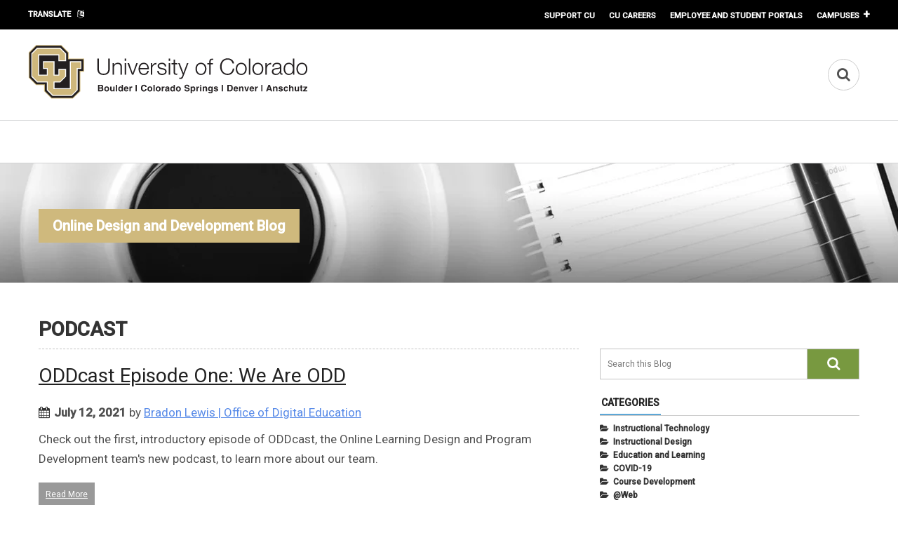

--- FILE ---
content_type: text/html; charset=utf-8
request_url: https://www.cu.edu/blog/online-teaching-blog/tag/podcast
body_size: 25803
content:
<!DOCTYPE html>
  <!--[if IEMobile 7]><html class="no-js ie iem7" lang="en" dir="ltr"><![endif]-->
  <!--[if lte IE 6]><html class="no-js ie lt-ie9 lt-ie8 lt-ie7" lang="en" dir="ltr"><![endif]-->
  <!--[if (IE 7)&(!IEMobile)]><html class="no-js ie lt-ie9 lt-ie8" lang="en" dir="ltr"><![endif]-->
  <!--[if IE 8]><html class="no-js ie lt-ie9" lang="en" dir="ltr"><![endif]-->
  <!--[if (gte IE 9)|(gt IEMobile 7)]><html class="no-js ie" lang="en" dir="ltr" prefix=": og: http://ogp.me/ns# article: http://ogp.me/ns/article# book: http://ogp.me/ns/book# profile: http://ogp.me/ns/profile# video: http://ogp.me/ns/video# product: http://ogp.me/ns/product# content: http://purl.org/rss/1.0/modules/content/ dc: http://purl.org/dc/terms/ foaf: http://xmlns.com/foaf/0.1/ rdfs: http://www.w3.org/2000/01/rdf-schema# sioc: http://rdfs.org/sioc/ns# sioct: http://rdfs.org/sioc/types# skos: http://www.w3.org/2004/02/skos/core# xsd: http://www.w3.org/2001/XMLSchema#"><![endif]-->
  <!--[if !IE]><!--><html class="no-js" lang="en" dir="ltr" prefix=": og: http://ogp.me/ns# article: http://ogp.me/ns/article# book: http://ogp.me/ns/book# profile: http://ogp.me/ns/profile# video: http://ogp.me/ns/video# product: http://ogp.me/ns/product# content: http://purl.org/rss/1.0/modules/content/ dc: http://purl.org/dc/terms/ foaf: http://xmlns.com/foaf/0.1/ rdfs: http://www.w3.org/2000/01/rdf-schema# sioc: http://rdfs.org/sioc/ns# sioct: http://rdfs.org/sioc/types# skos: http://www.w3.org/2004/02/skos/core# xsd: http://www.w3.org/2001/XMLSchema#"><!--<![endif]-->
<head>
  <title>podcast | University of Colorado</title>
  <link rel="apple-touch-icon" sizes="120x120" href="/apple-touch-icon.png">
  <link rel="icon" type="image/png" sizes="32x32" href="/favicon-32x32.png">
  <link rel="icon" type="image/png" sizes="16x16" href="/favicon-16x16.png">
  <link rel="manifest" href="/site.webmanifest">
  <link rel="mask-icon" href="/safari-pinned-tab.svg" color="#5bbad5">
  <meta name="msapplication-TileColor" content="#da532c">
  <meta name="theme-color" content="#ffffff">
  <meta name="google-site-verification" content="FbrFrpgG0uokPGmQKTi0ZRLqSjCkFktm-VRATLpJ1x0" />
  <meta charset="utf-8" /><script type="text/javascript">(window.NREUM||(NREUM={})).init={ajax:{deny_list:["bam.nr-data.net"]},feature_flags:["soft_nav"]};(window.NREUM||(NREUM={})).loader_config={licenseKey:"ff7f33629c",applicationID:"3550647",browserID:"3550654"};;/*! For license information please see nr-loader-rum-1.308.0.min.js.LICENSE.txt */
(()=>{var e,t,r={163:(e,t,r)=>{"use strict";r.d(t,{j:()=>E});var n=r(384),i=r(1741);var a=r(2555);r(860).K7.genericEvents;const s="experimental.resources",o="register",c=e=>{if(!e||"string"!=typeof e)return!1;try{document.createDocumentFragment().querySelector(e)}catch{return!1}return!0};var d=r(2614),u=r(944),l=r(8122);const f="[data-nr-mask]",g=e=>(0,l.a)(e,(()=>{const e={feature_flags:[],experimental:{allow_registered_children:!1,resources:!1},mask_selector:"*",block_selector:"[data-nr-block]",mask_input_options:{color:!1,date:!1,"datetime-local":!1,email:!1,month:!1,number:!1,range:!1,search:!1,tel:!1,text:!1,time:!1,url:!1,week:!1,textarea:!1,select:!1,password:!0}};return{ajax:{deny_list:void 0,block_internal:!0,enabled:!0,autoStart:!0},api:{get allow_registered_children(){return e.feature_flags.includes(o)||e.experimental.allow_registered_children},set allow_registered_children(t){e.experimental.allow_registered_children=t},duplicate_registered_data:!1},browser_consent_mode:{enabled:!1},distributed_tracing:{enabled:void 0,exclude_newrelic_header:void 0,cors_use_newrelic_header:void 0,cors_use_tracecontext_headers:void 0,allowed_origins:void 0},get feature_flags(){return e.feature_flags},set feature_flags(t){e.feature_flags=t},generic_events:{enabled:!0,autoStart:!0},harvest:{interval:30},jserrors:{enabled:!0,autoStart:!0},logging:{enabled:!0,autoStart:!0},metrics:{enabled:!0,autoStart:!0},obfuscate:void 0,page_action:{enabled:!0},page_view_event:{enabled:!0,autoStart:!0},page_view_timing:{enabled:!0,autoStart:!0},performance:{capture_marks:!1,capture_measures:!1,capture_detail:!0,resources:{get enabled(){return e.feature_flags.includes(s)||e.experimental.resources},set enabled(t){e.experimental.resources=t},asset_types:[],first_party_domains:[],ignore_newrelic:!0}},privacy:{cookies_enabled:!0},proxy:{assets:void 0,beacon:void 0},session:{expiresMs:d.wk,inactiveMs:d.BB},session_replay:{autoStart:!0,enabled:!1,preload:!1,sampling_rate:10,error_sampling_rate:100,collect_fonts:!1,inline_images:!1,fix_stylesheets:!0,mask_all_inputs:!0,get mask_text_selector(){return e.mask_selector},set mask_text_selector(t){c(t)?e.mask_selector="".concat(t,",").concat(f):""===t||null===t?e.mask_selector=f:(0,u.R)(5,t)},get block_class(){return"nr-block"},get ignore_class(){return"nr-ignore"},get mask_text_class(){return"nr-mask"},get block_selector(){return e.block_selector},set block_selector(t){c(t)?e.block_selector+=",".concat(t):""!==t&&(0,u.R)(6,t)},get mask_input_options(){return e.mask_input_options},set mask_input_options(t){t&&"object"==typeof t?e.mask_input_options={...t,password:!0}:(0,u.R)(7,t)}},session_trace:{enabled:!0,autoStart:!0},soft_navigations:{enabled:!0,autoStart:!0},spa:{enabled:!0,autoStart:!0},ssl:void 0,user_actions:{enabled:!0,elementAttributes:["id","className","tagName","type"]}}})());var p=r(6154),m=r(9324);let h=0;const v={buildEnv:m.F3,distMethod:m.Xs,version:m.xv,originTime:p.WN},b={consented:!1},y={appMetadata:{},get consented(){return this.session?.state?.consent||b.consented},set consented(e){b.consented=e},customTransaction:void 0,denyList:void 0,disabled:!1,harvester:void 0,isolatedBacklog:!1,isRecording:!1,loaderType:void 0,maxBytes:3e4,obfuscator:void 0,onerror:void 0,ptid:void 0,releaseIds:{},session:void 0,timeKeeper:void 0,registeredEntities:[],jsAttributesMetadata:{bytes:0},get harvestCount(){return++h}},_=e=>{const t=(0,l.a)(e,y),r=Object.keys(v).reduce((e,t)=>(e[t]={value:v[t],writable:!1,configurable:!0,enumerable:!0},e),{});return Object.defineProperties(t,r)};var w=r(5701);const x=e=>{const t=e.startsWith("http");e+="/",r.p=t?e:"https://"+e};var R=r(7836),k=r(3241);const A={accountID:void 0,trustKey:void 0,agentID:void 0,licenseKey:void 0,applicationID:void 0,xpid:void 0},S=e=>(0,l.a)(e,A),T=new Set;function E(e,t={},r,s){let{init:o,info:c,loader_config:d,runtime:u={},exposed:l=!0}=t;if(!c){const e=(0,n.pV)();o=e.init,c=e.info,d=e.loader_config}e.init=g(o||{}),e.loader_config=S(d||{}),c.jsAttributes??={},p.bv&&(c.jsAttributes.isWorker=!0),e.info=(0,a.D)(c);const f=e.init,m=[c.beacon,c.errorBeacon];T.has(e.agentIdentifier)||(f.proxy.assets&&(x(f.proxy.assets),m.push(f.proxy.assets)),f.proxy.beacon&&m.push(f.proxy.beacon),e.beacons=[...m],function(e){const t=(0,n.pV)();Object.getOwnPropertyNames(i.W.prototype).forEach(r=>{const n=i.W.prototype[r];if("function"!=typeof n||"constructor"===n)return;let a=t[r];e[r]&&!1!==e.exposed&&"micro-agent"!==e.runtime?.loaderType&&(t[r]=(...t)=>{const n=e[r](...t);return a?a(...t):n})})}(e),(0,n.US)("activatedFeatures",w.B)),u.denyList=[...f.ajax.deny_list||[],...f.ajax.block_internal?m:[]],u.ptid=e.agentIdentifier,u.loaderType=r,e.runtime=_(u),T.has(e.agentIdentifier)||(e.ee=R.ee.get(e.agentIdentifier),e.exposed=l,(0,k.W)({agentIdentifier:e.agentIdentifier,drained:!!w.B?.[e.agentIdentifier],type:"lifecycle",name:"initialize",feature:void 0,data:e.config})),T.add(e.agentIdentifier)}},384:(e,t,r)=>{"use strict";r.d(t,{NT:()=>s,US:()=>u,Zm:()=>o,bQ:()=>d,dV:()=>c,pV:()=>l});var n=r(6154),i=r(1863),a=r(1910);const s={beacon:"bam.nr-data.net",errorBeacon:"bam.nr-data.net"};function o(){return n.gm.NREUM||(n.gm.NREUM={}),void 0===n.gm.newrelic&&(n.gm.newrelic=n.gm.NREUM),n.gm.NREUM}function c(){let e=o();return e.o||(e.o={ST:n.gm.setTimeout,SI:n.gm.setImmediate||n.gm.setInterval,CT:n.gm.clearTimeout,XHR:n.gm.XMLHttpRequest,REQ:n.gm.Request,EV:n.gm.Event,PR:n.gm.Promise,MO:n.gm.MutationObserver,FETCH:n.gm.fetch,WS:n.gm.WebSocket},(0,a.i)(...Object.values(e.o))),e}function d(e,t){let r=o();r.initializedAgents??={},t.initializedAt={ms:(0,i.t)(),date:new Date},r.initializedAgents[e]=t}function u(e,t){o()[e]=t}function l(){return function(){let e=o();const t=e.info||{};e.info={beacon:s.beacon,errorBeacon:s.errorBeacon,...t}}(),function(){let e=o();const t=e.init||{};e.init={...t}}(),c(),function(){let e=o();const t=e.loader_config||{};e.loader_config={...t}}(),o()}},782:(e,t,r)=>{"use strict";r.d(t,{T:()=>n});const n=r(860).K7.pageViewTiming},860:(e,t,r)=>{"use strict";r.d(t,{$J:()=>u,K7:()=>c,P3:()=>d,XX:()=>i,Yy:()=>o,df:()=>a,qY:()=>n,v4:()=>s});const n="events",i="jserrors",a="browser/blobs",s="rum",o="browser/logs",c={ajax:"ajax",genericEvents:"generic_events",jserrors:i,logging:"logging",metrics:"metrics",pageAction:"page_action",pageViewEvent:"page_view_event",pageViewTiming:"page_view_timing",sessionReplay:"session_replay",sessionTrace:"session_trace",softNav:"soft_navigations",spa:"spa"},d={[c.pageViewEvent]:1,[c.pageViewTiming]:2,[c.metrics]:3,[c.jserrors]:4,[c.spa]:5,[c.ajax]:6,[c.sessionTrace]:7,[c.softNav]:8,[c.sessionReplay]:9,[c.logging]:10,[c.genericEvents]:11},u={[c.pageViewEvent]:s,[c.pageViewTiming]:n,[c.ajax]:n,[c.spa]:n,[c.softNav]:n,[c.metrics]:i,[c.jserrors]:i,[c.sessionTrace]:a,[c.sessionReplay]:a,[c.logging]:o,[c.genericEvents]:"ins"}},944:(e,t,r)=>{"use strict";r.d(t,{R:()=>i});var n=r(3241);function i(e,t){"function"==typeof console.debug&&(console.debug("New Relic Warning: https://github.com/newrelic/newrelic-browser-agent/blob/main/docs/warning-codes.md#".concat(e),t),(0,n.W)({agentIdentifier:null,drained:null,type:"data",name:"warn",feature:"warn",data:{code:e,secondary:t}}))}},1687:(e,t,r)=>{"use strict";r.d(t,{Ak:()=>d,Ze:()=>f,x3:()=>u});var n=r(3241),i=r(7836),a=r(3606),s=r(860),o=r(2646);const c={};function d(e,t){const r={staged:!1,priority:s.P3[t]||0};l(e),c[e].get(t)||c[e].set(t,r)}function u(e,t){e&&c[e]&&(c[e].get(t)&&c[e].delete(t),p(e,t,!1),c[e].size&&g(e))}function l(e){if(!e)throw new Error("agentIdentifier required");c[e]||(c[e]=new Map)}function f(e="",t="feature",r=!1){if(l(e),!e||!c[e].get(t)||r)return p(e,t);c[e].get(t).staged=!0,g(e)}function g(e){const t=Array.from(c[e]);t.every(([e,t])=>t.staged)&&(t.sort((e,t)=>e[1].priority-t[1].priority),t.forEach(([t])=>{c[e].delete(t),p(e,t)}))}function p(e,t,r=!0){const s=e?i.ee.get(e):i.ee,c=a.i.handlers;if(!s.aborted&&s.backlog&&c){if((0,n.W)({agentIdentifier:e,type:"lifecycle",name:"drain",feature:t}),r){const e=s.backlog[t],r=c[t];if(r){for(let t=0;e&&t<e.length;++t)m(e[t],r);Object.entries(r).forEach(([e,t])=>{Object.values(t||{}).forEach(t=>{t[0]?.on&&t[0]?.context()instanceof o.y&&t[0].on(e,t[1])})})}}s.isolatedBacklog||delete c[t],s.backlog[t]=null,s.emit("drain-"+t,[])}}function m(e,t){var r=e[1];Object.values(t[r]||{}).forEach(t=>{var r=e[0];if(t[0]===r){var n=t[1],i=e[3],a=e[2];n.apply(i,a)}})}},1738:(e,t,r)=>{"use strict";r.d(t,{U:()=>g,Y:()=>f});var n=r(3241),i=r(9908),a=r(1863),s=r(944),o=r(5701),c=r(3969),d=r(8362),u=r(860),l=r(4261);function f(e,t,r,a){const f=a||r;!f||f[e]&&f[e]!==d.d.prototype[e]||(f[e]=function(){(0,i.p)(c.xV,["API/"+e+"/called"],void 0,u.K7.metrics,r.ee),(0,n.W)({agentIdentifier:r.agentIdentifier,drained:!!o.B?.[r.agentIdentifier],type:"data",name:"api",feature:l.Pl+e,data:{}});try{return t.apply(this,arguments)}catch(e){(0,s.R)(23,e)}})}function g(e,t,r,n,s){const o=e.info;null===r?delete o.jsAttributes[t]:o.jsAttributes[t]=r,(s||null===r)&&(0,i.p)(l.Pl+n,[(0,a.t)(),t,r],void 0,"session",e.ee)}},1741:(e,t,r)=>{"use strict";r.d(t,{W:()=>a});var n=r(944),i=r(4261);class a{#e(e,...t){if(this[e]!==a.prototype[e])return this[e](...t);(0,n.R)(35,e)}addPageAction(e,t){return this.#e(i.hG,e,t)}register(e){return this.#e(i.eY,e)}recordCustomEvent(e,t){return this.#e(i.fF,e,t)}setPageViewName(e,t){return this.#e(i.Fw,e,t)}setCustomAttribute(e,t,r){return this.#e(i.cD,e,t,r)}noticeError(e,t){return this.#e(i.o5,e,t)}setUserId(e,t=!1){return this.#e(i.Dl,e,t)}setApplicationVersion(e){return this.#e(i.nb,e)}setErrorHandler(e){return this.#e(i.bt,e)}addRelease(e,t){return this.#e(i.k6,e,t)}log(e,t){return this.#e(i.$9,e,t)}start(){return this.#e(i.d3)}finished(e){return this.#e(i.BL,e)}recordReplay(){return this.#e(i.CH)}pauseReplay(){return this.#e(i.Tb)}addToTrace(e){return this.#e(i.U2,e)}setCurrentRouteName(e){return this.#e(i.PA,e)}interaction(e){return this.#e(i.dT,e)}wrapLogger(e,t,r){return this.#e(i.Wb,e,t,r)}measure(e,t){return this.#e(i.V1,e,t)}consent(e){return this.#e(i.Pv,e)}}},1863:(e,t,r)=>{"use strict";function n(){return Math.floor(performance.now())}r.d(t,{t:()=>n})},1910:(e,t,r)=>{"use strict";r.d(t,{i:()=>a});var n=r(944);const i=new Map;function a(...e){return e.every(e=>{if(i.has(e))return i.get(e);const t="function"==typeof e?e.toString():"",r=t.includes("[native code]"),a=t.includes("nrWrapper");return r||a||(0,n.R)(64,e?.name||t),i.set(e,r),r})}},2555:(e,t,r)=>{"use strict";r.d(t,{D:()=>o,f:()=>s});var n=r(384),i=r(8122);const a={beacon:n.NT.beacon,errorBeacon:n.NT.errorBeacon,licenseKey:void 0,applicationID:void 0,sa:void 0,queueTime:void 0,applicationTime:void 0,ttGuid:void 0,user:void 0,account:void 0,product:void 0,extra:void 0,jsAttributes:{},userAttributes:void 0,atts:void 0,transactionName:void 0,tNamePlain:void 0};function s(e){try{return!!e.licenseKey&&!!e.errorBeacon&&!!e.applicationID}catch(e){return!1}}const o=e=>(0,i.a)(e,a)},2614:(e,t,r)=>{"use strict";r.d(t,{BB:()=>s,H3:()=>n,g:()=>d,iL:()=>c,tS:()=>o,uh:()=>i,wk:()=>a});const n="NRBA",i="SESSION",a=144e5,s=18e5,o={STARTED:"session-started",PAUSE:"session-pause",RESET:"session-reset",RESUME:"session-resume",UPDATE:"session-update"},c={SAME_TAB:"same-tab",CROSS_TAB:"cross-tab"},d={OFF:0,FULL:1,ERROR:2}},2646:(e,t,r)=>{"use strict";r.d(t,{y:()=>n});class n{constructor(e){this.contextId=e}}},2843:(e,t,r)=>{"use strict";r.d(t,{G:()=>a,u:()=>i});var n=r(3878);function i(e,t=!1,r,i){(0,n.DD)("visibilitychange",function(){if(t)return void("hidden"===document.visibilityState&&e());e(document.visibilityState)},r,i)}function a(e,t,r){(0,n.sp)("pagehide",e,t,r)}},3241:(e,t,r)=>{"use strict";r.d(t,{W:()=>a});var n=r(6154);const i="newrelic";function a(e={}){try{n.gm.dispatchEvent(new CustomEvent(i,{detail:e}))}catch(e){}}},3606:(e,t,r)=>{"use strict";r.d(t,{i:()=>a});var n=r(9908);a.on=s;var i=a.handlers={};function a(e,t,r,a){s(a||n.d,i,e,t,r)}function s(e,t,r,i,a){a||(a="feature"),e||(e=n.d);var s=t[a]=t[a]||{};(s[r]=s[r]||[]).push([e,i])}},3878:(e,t,r)=>{"use strict";function n(e,t){return{capture:e,passive:!1,signal:t}}function i(e,t,r=!1,i){window.addEventListener(e,t,n(r,i))}function a(e,t,r=!1,i){document.addEventListener(e,t,n(r,i))}r.d(t,{DD:()=>a,jT:()=>n,sp:()=>i})},3969:(e,t,r)=>{"use strict";r.d(t,{TZ:()=>n,XG:()=>o,rs:()=>i,xV:()=>s,z_:()=>a});const n=r(860).K7.metrics,i="sm",a="cm",s="storeSupportabilityMetrics",o="storeEventMetrics"},4234:(e,t,r)=>{"use strict";r.d(t,{W:()=>a});var n=r(7836),i=r(1687);class a{constructor(e,t){this.agentIdentifier=e,this.ee=n.ee.get(e),this.featureName=t,this.blocked=!1}deregisterDrain(){(0,i.x3)(this.agentIdentifier,this.featureName)}}},4261:(e,t,r)=>{"use strict";r.d(t,{$9:()=>d,BL:()=>o,CH:()=>g,Dl:()=>_,Fw:()=>y,PA:()=>h,Pl:()=>n,Pv:()=>k,Tb:()=>l,U2:()=>a,V1:()=>R,Wb:()=>x,bt:()=>b,cD:()=>v,d3:()=>w,dT:()=>c,eY:()=>p,fF:()=>f,hG:()=>i,k6:()=>s,nb:()=>m,o5:()=>u});const n="api-",i="addPageAction",a="addToTrace",s="addRelease",o="finished",c="interaction",d="log",u="noticeError",l="pauseReplay",f="recordCustomEvent",g="recordReplay",p="register",m="setApplicationVersion",h="setCurrentRouteName",v="setCustomAttribute",b="setErrorHandler",y="setPageViewName",_="setUserId",w="start",x="wrapLogger",R="measure",k="consent"},5289:(e,t,r)=>{"use strict";r.d(t,{GG:()=>s,Qr:()=>c,sB:()=>o});var n=r(3878),i=r(6389);function a(){return"undefined"==typeof document||"complete"===document.readyState}function s(e,t){if(a())return e();const r=(0,i.J)(e),s=setInterval(()=>{a()&&(clearInterval(s),r())},500);(0,n.sp)("load",r,t)}function o(e){if(a())return e();(0,n.DD)("DOMContentLoaded",e)}function c(e){if(a())return e();(0,n.sp)("popstate",e)}},5607:(e,t,r)=>{"use strict";r.d(t,{W:()=>n});const n=(0,r(9566).bz)()},5701:(e,t,r)=>{"use strict";r.d(t,{B:()=>a,t:()=>s});var n=r(3241);const i=new Set,a={};function s(e,t){const r=t.agentIdentifier;a[r]??={},e&&"object"==typeof e&&(i.has(r)||(t.ee.emit("rumresp",[e]),a[r]=e,i.add(r),(0,n.W)({agentIdentifier:r,loaded:!0,drained:!0,type:"lifecycle",name:"load",feature:void 0,data:e})))}},6154:(e,t,r)=>{"use strict";r.d(t,{OF:()=>c,RI:()=>i,WN:()=>u,bv:()=>a,eN:()=>l,gm:()=>s,mw:()=>o,sb:()=>d});var n=r(1863);const i="undefined"!=typeof window&&!!window.document,a="undefined"!=typeof WorkerGlobalScope&&("undefined"!=typeof self&&self instanceof WorkerGlobalScope&&self.navigator instanceof WorkerNavigator||"undefined"!=typeof globalThis&&globalThis instanceof WorkerGlobalScope&&globalThis.navigator instanceof WorkerNavigator),s=i?window:"undefined"!=typeof WorkerGlobalScope&&("undefined"!=typeof self&&self instanceof WorkerGlobalScope&&self||"undefined"!=typeof globalThis&&globalThis instanceof WorkerGlobalScope&&globalThis),o=Boolean("hidden"===s?.document?.visibilityState),c=/iPad|iPhone|iPod/.test(s.navigator?.userAgent),d=c&&"undefined"==typeof SharedWorker,u=((()=>{const e=s.navigator?.userAgent?.match(/Firefox[/\s](\d+\.\d+)/);Array.isArray(e)&&e.length>=2&&e[1]})(),Date.now()-(0,n.t)()),l=()=>"undefined"!=typeof PerformanceNavigationTiming&&s?.performance?.getEntriesByType("navigation")?.[0]?.responseStart},6389:(e,t,r)=>{"use strict";function n(e,t=500,r={}){const n=r?.leading||!1;let i;return(...r)=>{n&&void 0===i&&(e.apply(this,r),i=setTimeout(()=>{i=clearTimeout(i)},t)),n||(clearTimeout(i),i=setTimeout(()=>{e.apply(this,r)},t))}}function i(e){let t=!1;return(...r)=>{t||(t=!0,e.apply(this,r))}}r.d(t,{J:()=>i,s:()=>n})},6630:(e,t,r)=>{"use strict";r.d(t,{T:()=>n});const n=r(860).K7.pageViewEvent},7699:(e,t,r)=>{"use strict";r.d(t,{It:()=>a,KC:()=>o,No:()=>i,qh:()=>s});var n=r(860);const i=16e3,a=1e6,s="SESSION_ERROR",o={[n.K7.logging]:!0,[n.K7.genericEvents]:!1,[n.K7.jserrors]:!1,[n.K7.ajax]:!1}},7836:(e,t,r)=>{"use strict";r.d(t,{P:()=>o,ee:()=>c});var n=r(384),i=r(8990),a=r(2646),s=r(5607);const o="nr@context:".concat(s.W),c=function e(t,r){var n={},s={},u={},l=!1;try{l=16===r.length&&d.initializedAgents?.[r]?.runtime.isolatedBacklog}catch(e){}var f={on:p,addEventListener:p,removeEventListener:function(e,t){var r=n[e];if(!r)return;for(var i=0;i<r.length;i++)r[i]===t&&r.splice(i,1)},emit:function(e,r,n,i,a){!1!==a&&(a=!0);if(c.aborted&&!i)return;t&&a&&t.emit(e,r,n);var o=g(n);m(e).forEach(e=>{e.apply(o,r)});var d=v()[s[e]];d&&d.push([f,e,r,o]);return o},get:h,listeners:m,context:g,buffer:function(e,t){const r=v();if(t=t||"feature",f.aborted)return;Object.entries(e||{}).forEach(([e,n])=>{s[n]=t,t in r||(r[t]=[])})},abort:function(){f._aborted=!0,Object.keys(f.backlog).forEach(e=>{delete f.backlog[e]})},isBuffering:function(e){return!!v()[s[e]]},debugId:r,backlog:l?{}:t&&"object"==typeof t.backlog?t.backlog:{},isolatedBacklog:l};return Object.defineProperty(f,"aborted",{get:()=>{let e=f._aborted||!1;return e||(t&&(e=t.aborted),e)}}),f;function g(e){return e&&e instanceof a.y?e:e?(0,i.I)(e,o,()=>new a.y(o)):new a.y(o)}function p(e,t){n[e]=m(e).concat(t)}function m(e){return n[e]||[]}function h(t){return u[t]=u[t]||e(f,t)}function v(){return f.backlog}}(void 0,"globalEE"),d=(0,n.Zm)();d.ee||(d.ee=c)},8122:(e,t,r)=>{"use strict";r.d(t,{a:()=>i});var n=r(944);function i(e,t){try{if(!e||"object"!=typeof e)return(0,n.R)(3);if(!t||"object"!=typeof t)return(0,n.R)(4);const r=Object.create(Object.getPrototypeOf(t),Object.getOwnPropertyDescriptors(t)),a=0===Object.keys(r).length?e:r;for(let s in a)if(void 0!==e[s])try{if(null===e[s]){r[s]=null;continue}Array.isArray(e[s])&&Array.isArray(t[s])?r[s]=Array.from(new Set([...e[s],...t[s]])):"object"==typeof e[s]&&"object"==typeof t[s]?r[s]=i(e[s],t[s]):r[s]=e[s]}catch(e){r[s]||(0,n.R)(1,e)}return r}catch(e){(0,n.R)(2,e)}}},8362:(e,t,r)=>{"use strict";r.d(t,{d:()=>a});var n=r(9566),i=r(1741);class a extends i.W{agentIdentifier=(0,n.LA)(16)}},8374:(e,t,r)=>{r.nc=(()=>{try{return document?.currentScript?.nonce}catch(e){}return""})()},8990:(e,t,r)=>{"use strict";r.d(t,{I:()=>i});var n=Object.prototype.hasOwnProperty;function i(e,t,r){if(n.call(e,t))return e[t];var i=r();if(Object.defineProperty&&Object.keys)try{return Object.defineProperty(e,t,{value:i,writable:!0,enumerable:!1}),i}catch(e){}return e[t]=i,i}},9324:(e,t,r)=>{"use strict";r.d(t,{F3:()=>i,Xs:()=>a,xv:()=>n});const n="1.308.0",i="PROD",a="CDN"},9566:(e,t,r)=>{"use strict";r.d(t,{LA:()=>o,bz:()=>s});var n=r(6154);const i="xxxxxxxx-xxxx-4xxx-yxxx-xxxxxxxxxxxx";function a(e,t){return e?15&e[t]:16*Math.random()|0}function s(){const e=n.gm?.crypto||n.gm?.msCrypto;let t,r=0;return e&&e.getRandomValues&&(t=e.getRandomValues(new Uint8Array(30))),i.split("").map(e=>"x"===e?a(t,r++).toString(16):"y"===e?(3&a()|8).toString(16):e).join("")}function o(e){const t=n.gm?.crypto||n.gm?.msCrypto;let r,i=0;t&&t.getRandomValues&&(r=t.getRandomValues(new Uint8Array(e)));const s=[];for(var o=0;o<e;o++)s.push(a(r,i++).toString(16));return s.join("")}},9908:(e,t,r)=>{"use strict";r.d(t,{d:()=>n,p:()=>i});var n=r(7836).ee.get("handle");function i(e,t,r,i,a){a?(a.buffer([e],i),a.emit(e,t,r)):(n.buffer([e],i),n.emit(e,t,r))}}},n={};function i(e){var t=n[e];if(void 0!==t)return t.exports;var a=n[e]={exports:{}};return r[e](a,a.exports,i),a.exports}i.m=r,i.d=(e,t)=>{for(var r in t)i.o(t,r)&&!i.o(e,r)&&Object.defineProperty(e,r,{enumerable:!0,get:t[r]})},i.f={},i.e=e=>Promise.all(Object.keys(i.f).reduce((t,r)=>(i.f[r](e,t),t),[])),i.u=e=>"nr-rum-1.308.0.min.js",i.o=(e,t)=>Object.prototype.hasOwnProperty.call(e,t),e={},t="NRBA-1.308.0.PROD:",i.l=(r,n,a,s)=>{if(e[r])e[r].push(n);else{var o,c;if(void 0!==a)for(var d=document.getElementsByTagName("script"),u=0;u<d.length;u++){var l=d[u];if(l.getAttribute("src")==r||l.getAttribute("data-webpack")==t+a){o=l;break}}if(!o){c=!0;var f={296:"sha512-+MIMDsOcckGXa1EdWHqFNv7P+JUkd5kQwCBr3KE6uCvnsBNUrdSt4a/3/L4j4TxtnaMNjHpza2/erNQbpacJQA=="};(o=document.createElement("script")).charset="utf-8",i.nc&&o.setAttribute("nonce",i.nc),o.setAttribute("data-webpack",t+a),o.src=r,0!==o.src.indexOf(window.location.origin+"/")&&(o.crossOrigin="anonymous"),f[s]&&(o.integrity=f[s])}e[r]=[n];var g=(t,n)=>{o.onerror=o.onload=null,clearTimeout(p);var i=e[r];if(delete e[r],o.parentNode&&o.parentNode.removeChild(o),i&&i.forEach(e=>e(n)),t)return t(n)},p=setTimeout(g.bind(null,void 0,{type:"timeout",target:o}),12e4);o.onerror=g.bind(null,o.onerror),o.onload=g.bind(null,o.onload),c&&document.head.appendChild(o)}},i.r=e=>{"undefined"!=typeof Symbol&&Symbol.toStringTag&&Object.defineProperty(e,Symbol.toStringTag,{value:"Module"}),Object.defineProperty(e,"__esModule",{value:!0})},i.p="https://js-agent.newrelic.com/",(()=>{var e={374:0,840:0};i.f.j=(t,r)=>{var n=i.o(e,t)?e[t]:void 0;if(0!==n)if(n)r.push(n[2]);else{var a=new Promise((r,i)=>n=e[t]=[r,i]);r.push(n[2]=a);var s=i.p+i.u(t),o=new Error;i.l(s,r=>{if(i.o(e,t)&&(0!==(n=e[t])&&(e[t]=void 0),n)){var a=r&&("load"===r.type?"missing":r.type),s=r&&r.target&&r.target.src;o.message="Loading chunk "+t+" failed: ("+a+": "+s+")",o.name="ChunkLoadError",o.type=a,o.request=s,n[1](o)}},"chunk-"+t,t)}};var t=(t,r)=>{var n,a,[s,o,c]=r,d=0;if(s.some(t=>0!==e[t])){for(n in o)i.o(o,n)&&(i.m[n]=o[n]);if(c)c(i)}for(t&&t(r);d<s.length;d++)a=s[d],i.o(e,a)&&e[a]&&e[a][0](),e[a]=0},r=self["webpackChunk:NRBA-1.308.0.PROD"]=self["webpackChunk:NRBA-1.308.0.PROD"]||[];r.forEach(t.bind(null,0)),r.push=t.bind(null,r.push.bind(r))})(),(()=>{"use strict";i(8374);var e=i(8362),t=i(860);const r=Object.values(t.K7);var n=i(163);var a=i(9908),s=i(1863),o=i(4261),c=i(1738);var d=i(1687),u=i(4234),l=i(5289),f=i(6154),g=i(944),p=i(384);const m=e=>f.RI&&!0===e?.privacy.cookies_enabled;function h(e){return!!(0,p.dV)().o.MO&&m(e)&&!0===e?.session_trace.enabled}var v=i(6389),b=i(7699);class y extends u.W{constructor(e,t){super(e.agentIdentifier,t),this.agentRef=e,this.abortHandler=void 0,this.featAggregate=void 0,this.loadedSuccessfully=void 0,this.onAggregateImported=new Promise(e=>{this.loadedSuccessfully=e}),this.deferred=Promise.resolve(),!1===e.init[this.featureName].autoStart?this.deferred=new Promise((t,r)=>{this.ee.on("manual-start-all",(0,v.J)(()=>{(0,d.Ak)(e.agentIdentifier,this.featureName),t()}))}):(0,d.Ak)(e.agentIdentifier,t)}importAggregator(e,t,r={}){if(this.featAggregate)return;const n=async()=>{let n;await this.deferred;try{if(m(e.init)){const{setupAgentSession:t}=await i.e(296).then(i.bind(i,3305));n=t(e)}}catch(e){(0,g.R)(20,e),this.ee.emit("internal-error",[e]),(0,a.p)(b.qh,[e],void 0,this.featureName,this.ee)}try{if(!this.#t(this.featureName,n,e.init))return(0,d.Ze)(this.agentIdentifier,this.featureName),void this.loadedSuccessfully(!1);const{Aggregate:i}=await t();this.featAggregate=new i(e,r),e.runtime.harvester.initializedAggregates.push(this.featAggregate),this.loadedSuccessfully(!0)}catch(e){(0,g.R)(34,e),this.abortHandler?.(),(0,d.Ze)(this.agentIdentifier,this.featureName,!0),this.loadedSuccessfully(!1),this.ee&&this.ee.abort()}};f.RI?(0,l.GG)(()=>n(),!0):n()}#t(e,r,n){if(this.blocked)return!1;switch(e){case t.K7.sessionReplay:return h(n)&&!!r;case t.K7.sessionTrace:return!!r;default:return!0}}}var _=i(6630),w=i(2614),x=i(3241);class R extends y{static featureName=_.T;constructor(e){var t;super(e,_.T),this.setupInspectionEvents(e.agentIdentifier),t=e,(0,c.Y)(o.Fw,function(e,r){"string"==typeof e&&("/"!==e.charAt(0)&&(e="/"+e),t.runtime.customTransaction=(r||"http://custom.transaction")+e,(0,a.p)(o.Pl+o.Fw,[(0,s.t)()],void 0,void 0,t.ee))},t),this.importAggregator(e,()=>i.e(296).then(i.bind(i,3943)))}setupInspectionEvents(e){const t=(t,r)=>{t&&(0,x.W)({agentIdentifier:e,timeStamp:t.timeStamp,loaded:"complete"===t.target.readyState,type:"window",name:r,data:t.target.location+""})};(0,l.sB)(e=>{t(e,"DOMContentLoaded")}),(0,l.GG)(e=>{t(e,"load")}),(0,l.Qr)(e=>{t(e,"navigate")}),this.ee.on(w.tS.UPDATE,(t,r)=>{(0,x.W)({agentIdentifier:e,type:"lifecycle",name:"session",data:r})})}}class k extends e.d{constructor(e){var t;(super(),f.gm)?(this.features={},(0,p.bQ)(this.agentIdentifier,this),this.desiredFeatures=new Set(e.features||[]),this.desiredFeatures.add(R),(0,n.j)(this,e,e.loaderType||"agent"),t=this,(0,c.Y)(o.cD,function(e,r,n=!1){if("string"==typeof e){if(["string","number","boolean"].includes(typeof r)||null===r)return(0,c.U)(t,e,r,o.cD,n);(0,g.R)(40,typeof r)}else(0,g.R)(39,typeof e)},t),function(e){(0,c.Y)(o.Dl,function(t,r=!1){if("string"!=typeof t&&null!==t)return void(0,g.R)(41,typeof t);const n=e.info.jsAttributes["enduser.id"];r&&null!=n&&n!==t?(0,a.p)(o.Pl+"setUserIdAndResetSession",[t],void 0,"session",e.ee):(0,c.U)(e,"enduser.id",t,o.Dl,!0)},e)}(this),function(e){(0,c.Y)(o.nb,function(t){if("string"==typeof t||null===t)return(0,c.U)(e,"application.version",t,o.nb,!1);(0,g.R)(42,typeof t)},e)}(this),function(e){(0,c.Y)(o.d3,function(){e.ee.emit("manual-start-all")},e)}(this),function(e){(0,c.Y)(o.Pv,function(t=!0){if("boolean"==typeof t){if((0,a.p)(o.Pl+o.Pv,[t],void 0,"session",e.ee),e.runtime.consented=t,t){const t=e.features.page_view_event;t.onAggregateImported.then(e=>{const r=t.featAggregate;e&&!r.sentRum&&r.sendRum()})}}else(0,g.R)(65,typeof t)},e)}(this),this.run()):(0,g.R)(21)}get config(){return{info:this.info,init:this.init,loader_config:this.loader_config,runtime:this.runtime}}get api(){return this}run(){try{const e=function(e){const t={};return r.forEach(r=>{t[r]=!!e[r]?.enabled}),t}(this.init),n=[...this.desiredFeatures];n.sort((e,r)=>t.P3[e.featureName]-t.P3[r.featureName]),n.forEach(r=>{if(!e[r.featureName]&&r.featureName!==t.K7.pageViewEvent)return;if(r.featureName===t.K7.spa)return void(0,g.R)(67);const n=function(e){switch(e){case t.K7.ajax:return[t.K7.jserrors];case t.K7.sessionTrace:return[t.K7.ajax,t.K7.pageViewEvent];case t.K7.sessionReplay:return[t.K7.sessionTrace];case t.K7.pageViewTiming:return[t.K7.pageViewEvent];default:return[]}}(r.featureName).filter(e=>!(e in this.features));n.length>0&&(0,g.R)(36,{targetFeature:r.featureName,missingDependencies:n}),this.features[r.featureName]=new r(this)})}catch(e){(0,g.R)(22,e);for(const e in this.features)this.features[e].abortHandler?.();const t=(0,p.Zm)();delete t.initializedAgents[this.agentIdentifier]?.features,delete this.sharedAggregator;return t.ee.get(this.agentIdentifier).abort(),!1}}}var A=i(2843),S=i(782);class T extends y{static featureName=S.T;constructor(e){super(e,S.T),f.RI&&((0,A.u)(()=>(0,a.p)("docHidden",[(0,s.t)()],void 0,S.T,this.ee),!0),(0,A.G)(()=>(0,a.p)("winPagehide",[(0,s.t)()],void 0,S.T,this.ee)),this.importAggregator(e,()=>i.e(296).then(i.bind(i,2117))))}}var E=i(3969);class I extends y{static featureName=E.TZ;constructor(e){super(e,E.TZ),f.RI&&document.addEventListener("securitypolicyviolation",e=>{(0,a.p)(E.xV,["Generic/CSPViolation/Detected"],void 0,this.featureName,this.ee)}),this.importAggregator(e,()=>i.e(296).then(i.bind(i,9623)))}}new k({features:[R,T,I],loaderType:"lite"})})()})();</script>
<link rel="alternate" type="application/rss+xml" title="podcast" href="https://www.cu.edu/blog/online-teaching-blog/tag/podcast/rss" />
<link rel="shortcut icon" href="https://www.cu.edu/sites/default/files/favicon.png" type="image/png" />
<link rel="profile" href="http://www.w3.org/1999/xhtml/vocab" />
<link href="//fast.fonts.net/cssapi/86696b99-fb1a-4964-9676-9233fb4fca8f.css" rel="stylesheet" type="text/css" />
<meta name="HandheldFriendly" content="true" />
<meta name="MobileOptimized" content="width" />
<meta http-equiv="cleartype" content="on" />
<meta name="generator" content="Drupal 7 (https://www.drupal.org)" />
<meta name="viewport" content="width=device-width" />
<link rel="canonical" href="https://www.cu.edu/blog/online-teaching-blog/tag/podcast" />
<link rel="shortlink" href="https://www.cu.edu/blog/online-teaching-blog/tag/podcast" />
<meta property="og:site_name" content="University of Colorado" />
<meta property="og:type" content="article" />
<meta property="og:url" content="https://www.cu.edu/blog/online-teaching-blog/tag/podcast" />
<meta property="og:title" content="podcast" />
<meta name="dcterms.title" content="podcast" />
<meta name="dcterms.type" content="Text" />
<meta name="dcterms.format" content="text/html" />
<meta name="dcterms.identifier" content="https://www.cu.edu/blog/online-teaching-blog/tag/podcast" />
  <link type="text/css" rel="stylesheet" href="https://www.cu.edu/sites/default/files/css/css_z2JUdoogw4EL-s1yVKYsZr-FpIpVjLDGAIt3j1CXl6Q.css" media="all" />
<link type="text/css" rel="stylesheet" href="https://www.cu.edu/sites/default/files/css/css_DrtIs_Po2VQVwMdv1h_-WLvOynhGwoI27tTaz9Hy6JI.css" media="all" />
<link type="text/css" rel="stylesheet" href="https://www.cu.edu/sites/default/files/css/css_SVXN1HvtNYhRka7jutnh1SOOgwMw1FKpWjPPtnZ-nIw.css" media="all" />

<!--[if lte IE 8]>
<link type="text/css" rel="stylesheet" href="https://www.cu.edu/sites/default/files/css/css_YXe0GoeU80ytfIR0w-0aAkQQPu-bJi-ZBnO5FC3o3Yc.css" media="all" />
<![endif]-->
<link type="text/css" rel="stylesheet" href="https://www.cu.edu/sites/default/files/css/css_6kC2YAq_SZL25hOShPDLiCSaGG1zJ2GCpdHu6MmqmUI.css" media="all" />
<link type="text/css" rel="stylesheet" href="https://fonts.googleapis.com/css?family=Open+Sans:300,600,700,regular|Roboto:500,regular|Roboto+Condensed:700|Roboto+Slab:300&amp;subset=latin" media="all" />
  <script src="https://www.cu.edu/sites/default/files/js/js_c301i2pgdCpezAwolEeyjMrn3RghGuMWuYdL05HOKTo.js"></script>
<script src="https://www.cu.edu/sites/default/files/js/js_GW_TY57TH93gb0_KsYtDZlsN4ITTdHpBxIjQvh-whu8.js"></script>
<script src="https://www.cu.edu/sites/default/files/js/js_ptR1ZjZnexk8gj2Q9mIgM2M_6ztR4ckK-i_6gzFmlNM.js"></script>

<!--[if (gte IE 6)&(lte IE 8)]>
<script src="https://www.cu.edu/sites/default/files/js/js_K8qASjd4YQmS2zZFIU3_Txp3BDGqqHwLFpn6wbsJTcc.js"></script>
<![endif]-->
<script src="https://www.cu.edu/sites/default/files/js/js_SBrzDUz4CN2enjvLRl9FRoKbZtgIRokRgu9j1M5HWuY.js"></script>
<script>jQuery(document).ready(function(){jQuery(".node .tabs").tabs();});</script>
<script src="https://www.cu.edu/sites/default/files/js/js_-aN93ETb4SlfSk7OwFSYPavRStPt71PKJBjXtpKl3AQ.js"></script>
<script>window.CKEDITOR_BASEPATH = '/sites/all/libraries/ckeditor/'</script>
<script src="https://www.cu.edu/sites/default/files/js/js_gPqjYq7fqdMzw8-29XWQIVoDSWTmZCGy9OqaHppNxuQ.js"></script>
<script>(function(i,s,o,g,r,a,m){i["GoogleAnalyticsObject"]=r;i[r]=i[r]||function(){(i[r].q=i[r].q||[]).push(arguments)},i[r].l=1*new Date();a=s.createElement(o),m=s.getElementsByTagName(o)[0];a.async=1;a.src=g;m.parentNode.insertBefore(a,m)})(window,document,"script","https://www.google-analytics.com/analytics.js","ga");ga("create", "UA-46742336-1", {"cookieDomain":"auto"});ga("send", "pageview");</script>
<script src="https://www.cu.edu/sites/default/files/js/js_3jjx49-CwQU5s6ZzTDzjI3BYEkRg2gd0T3NJYpIyjLs.js"></script>
<script>jQuery.extend(Drupal.settings, {"basePath":"\/","pathPrefix":"","setHasJsCookie":0,"builder":{"update_weight_url":"\/builder\/weight"},"builder-modal-style":{"modalOptions":{"opacity":0.6,"background-color":"#684C31"},"animation":"fadeIn","modalTheme":"builder_modal","throbber":"\u003Cimg typeof=\u0022foaf:Image\u0022 src=\u0022https:\/\/www.cu.edu\/sites\/all\/modules\/builder\/images\/ajax-loader.gif\u0022 alt=\u0022Loading...\u0022 title=\u0022Loading\u0022 \/\u003E","closeText":"Close"},"colorbox":{"transition":"elastic","speed":"350","opacity":"0.85","slideshow":false,"slideshowAuto":true,"slideshowSpeed":"2500","slideshowStart":"start slideshow","slideshowStop":"stop slideshow","current":"{current} of {total}","previous":"\u00ab Prev","next":"Next \u00bb","close":"Close","overlayClose":true,"returnFocus":true,"maxWidth":"98%","maxHeight":"98%","initialWidth":"300","initialHeight":"250","fixed":true,"scrolling":false,"mobiledetect":true,"mobiledevicewidth":"480px","file_public_path":"\/sites\/default\/files","specificPagesDefaultValue":"admin*\nimagebrowser*\nimg_assist*\nimce*\nnode\/add\/*\nnode\/*\/edit\nprint\/*\nprintpdf\/*\nsystem\/ajax\nsystem\/ajax\/*"},"googleCSE":{"cx":"004118191774151349279:ooqy7ahirzy","search_key":"aps_search"},"urlIsAjaxTrusted":{"\/blog\/online-teaching-blog":true,"\/search":true},"fitvids":{"custom_domains":[],"selectors":[".cu-careers",".flexslider",".field--name-body"],"simplifymarkup":1},"googleanalytics":{"trackOutbound":1,"trackMailto":1,"trackDownload":1,"trackDownloadExtensions":"7z|aac|arc|arj|asf|asx|avi|bin|csv|doc(x|m)?|dot(x|m)?|exe|flv|gif|gz|gzip|hqx|jar|jpe?g|js|mp(2|3|4|e?g)|mov(ie)?|msi|msp|pdf|phps|png|ppt(x|m)?|pot(x|m)?|pps(x|m)?|ppam|sld(x|m)?|thmx|qtm?|ra(m|r)?|sea|sit|tar|tgz|torrent|txt|wav|wma|wmv|wpd|xls(x|m|b)?|xlt(x|m)|xlam|xml|z|zip","trackColorbox":1},"currentPath":"blog\/online-teaching-blog\/tag\/podcast","currentPathIsAdmin":false});</script>
    <!-- Tag for Activity Group: Retargeting, Activity Name: Retargeting, Activity ID: 7688769 -->
  <!-- Expected URL: https://www.cu.edu/ -->
  <!--
  Activity ID: 7688769
  Activity Name: Retargeting
  Activity Group Name: Retargeting
  -->
  <!-- 
  Start of global snippet: Please do not remove
  Place this snippet between the <head> and </head> tags on every page of your site.
  -->
  <!-- Global site tag (gtag.js) - Google Marketing Platform -->
  <script async src="https://www.googletagmanager.com/gtag/js?id=DC-8862969"></script>
  <script>
    window.dataLayer = window.dataLayer || [];
    function gtag(){dataLayer.push(arguments);}
    gtag('js', new Date());

    gtag('config', 'DC-8862969');
  </script>
  <!-- End of global snippet: Please do not remove -->
  <!--
  Event snippet for Retargeting on https://www.cu.edu/: Please do not remove.
  Place this snippet on pages with events you’re tracking. 
  Creation date: 08/20/2018
  -->
  <script>
    gtag('event', 'conversion', {
      'allow_custom_scripts': true,
      'send_to': 'DC-8862969/retar0/retar0+standard'
    });
  </script>
  <noscript>
  <img src="https://ad.doubleclick.net/ddm/activity/src=8862969;type=retar0;cat=retar0;…?" width="1" height="1" alt=""/>
  </noscript>
  <!-- End of event snippet: Please do not remove -->
  <!-- Global site tag (gtag.js) - Google Ads: 881581335 -->
<script async src="https://www.googletagmanager.com/gtag/js?id=AW-881581335"></script>
<script>
  window.dataLayer = window.dataLayer || [];
  function gtag(){dataLayer.push(arguments);}
  gtag('js', new Date());

  gtag('config', 'AW-881581335');
</script>

<!-- Kenshoo Tag -->
<script>
!function(a,b,c,d,e,f,g){a.ktag||(e=function(){e.sendEvent?e.sendEvent(arguments):e.ktq.push(arguments)},e.ktq=[],
a.ktag=e,f=b.getElementsByTagName(d)[0],g=b.createElement(d),g.async=!0,g.src=c,f.parentNode.appendChild(g))
}(window,document,"https://resources.xg4ken.com/js/v2/ktag.js?tid=KT-N2BAB-3ED","script");

ktag('setup', 'KT-N2BAB-3ED', '<USER_ID>');
</script>
<noscript>
	<img src="https://events.xg4ken.com/pixel/v2?tid=KT-N2BAB-3ED&noscript=1" width="1" height="1" style="display:none"/>
</noscript>
<!-- End Kenshoo Tag -->
</head>
<body class="html not-front not-logged-in page-blog page-blog-online-teaching-blog page-blog-online-teaching-blog-tag page-blog-online-teaching-blog-tag-podcast section-blog section-blog">
  <a href="#main-content" class="element-invisible element-focusable">Skip to main content</a>
    <script type="text/javascript"> (function () {
    var tagjs = document.createElement("script");
    var s = document.getElementsByTagName("script")[0]; tagjs.async = true;
    tagjs.src = "//s.btstatic.com/tag.js#site=6EeDEhH"; s.parentNode.insertBefore(tagjs, s);
    }()); 
  </script>
  <noscript>
    <iframe src="//s.thebrighttag.com/iframe?c=6EeDEhH" width="1" height="1" frameborder="0" scrolling="no" marginheight="0" marginwidth="0"></iframe> 
  </noscript>
    <div class="l-page has-one-sidebar has-sidebar-second">
  <header id="l-header-wrapper" role="banner">

          <div id="l-top-bar-wrapper">
        <div class="l-top-bar fullwidth">
            <div class="l-region l-region--top-bar">
    <div id="block-cu-custom-cu-translation-menu" class="block block--cu-custom block--cu-custom-cu-translation-menu block--cu-custom-cu-translation-menu">
        <div class="block__content block__content">
    <script type="text/javascript">
/* <![CDATA[ */
eval(unescape("eval%28function%28p%2Ca%2Cc%2Ck%2Ce%2Cr%29%7Be%3Dfunction%28c%29%7Breturn%28c%3Ca%3F%27%27%3Ae%28parseInt%28c/a%29%29%29+%28%28c%3Dc%25a%29%3E35%3FString.fromCharCode%28c+29%29%3Ac.toString%2836%29%29%7D%3Bif%28%21%27%27.replace%28/%5E/%2CString%29%29%7Bwhile%28c--%29r%5Be%28c%29%5D%3Dk%5Bc%5D%7C%7Ce%28c%29%3Bk%3D%5Bfunction%28e%29%7Breturn%20r%5Be%5D%7D%5D%3Be%3Dfunction%28%29%7Breturn%27%5C%5Cw+%27%7D%3Bc%3D1%7D%3Bwhile%28c--%29if%28k%5Bc%5D%29p%3Dp.replace%28new%20RegExp%28%27%5C%5Cb%27+e%28c%29+%27%5C%5Cb%27%2C%27g%27%29%2Ck%5Bc%5D%29%3Breturn%20p%7D%28%276%207%28a%2Cb%29%7Bn%7B4%282.9%29%7B3%20c%3D2.9%28%22o%22%29%3Bc.p%28b%2Cf%2Cf%29%3Ba.q%28c%29%7Dg%7B3%20c%3D2.r%28%29%3Ba.s%28%5C%27t%5C%27+b%2Cc%29%7D%7Du%28e%29%7B%7D%7D6%20h%28a%29%7B4%28a.8%29a%3Da.8%3B4%28a%3D%3D%5C%27%5C%27%29v%3B3%20b%3Da.w%28%5C%27%7C%5C%27%29%5B1%5D%3B3%20c%3B3%20d%3D2.x%28%5C%27y%5C%27%29%3Bz%283%20i%3D0%3Bi%3Cd.5%3Bi++%294%28d%5Bi%5D.A%3D%3D%5C%27B-C-D%5C%27%29c%3Dd%5Bi%5D%3B4%282.j%28%5C%27k%5C%27%29%3D%3DE%7C%7C2.j%28%5C%27k%5C%27%29.l.5%3D%3D0%7C%7Cc.5%3D%3D0%7C%7Cc.l.5%3D%3D0%29%7BF%286%28%29%7Bh%28a%29%7D%2CG%29%7Dg%7Bc.8%3Db%3B7%28c%2C%5C%27m%5C%27%29%3B7%28c%2C%5C%27m%5C%27%29%7D%7D%27%2C43%2C43%2C%27%7C%7Cdocument%7Cvar%7Cif%7Clength%7Cfunction%7CGTranslateFireEvent%7Cvalue%7CcreateEvent%7C%7C%7C%7C%7C%7Ctrue%7Celse%7CdoGTranslate%7C%7CgetElementById%7Cgoogle_translate_element2%7CinnerHTML%7Cchange%7Ctry%7CHTMLEvents%7CinitEvent%7CdispatchEvent%7CcreateEventObject%7CfireEvent%7Con%7Ccatch%7Creturn%7Csplit%7CgetElementsByTagName%7Cselect%7Cfor%7CclassName%7Cgoog%7Cte%7Ccombo%7Cnull%7CsetTimeout%7C500%27.split%28%27%7C%27%29%2C0%2C%7B%7D%29%29"))
/* ]]> */
</script><style>#google_translate_element2,#goog-gt-{display:none!important}body{top:0!important}</style><script type="text/javascript">function googleTranslateElementInit2() {new google.translate.TranslateElement({pageLanguage: 'en', autoDisplay: false}, 'google_translate_element2');}</script>
<script type="text/javascript" src="//translate.google.com/translate_a/element.js?cb=googleTranslateElementInit2"></script><div class='translate skiptranslate'><div class='translate-header'>Translate&nbsp;&nbsp;&nbsp;<i class='fa fa-language'></i>&nbsp;&nbsp;&nbsp;<div id='google_translate_element2'></div></div><ul class="translation-links skiptranslate"><li data-lang="en|en">English</li>
<li data-lang="en|es">Spanish</li>
<li data-lang="en|zh-CN">Chinese</li>
<li data-lang="en|fr">French</li>
<li data-lang="en|de">German</li>
<li data-lang="en|ko">Korean</li>
<li data-lang="en|lo">Lao</li>
<li data-lang="en|ne">Nepali</li>
</ul></div>  </div>
</div>
<nav id="block-menu-block-16" role="navigation" class="block block--menu-block menu-block-header-menu-block block--menu-block-16 block--menu-block-16">
      
  <div class="menu-block-wrapper menu-block-16 menu-name-menu-header-menu parent-mlid-0 menu-level-1">
  <ul class="menu"><li class="first leaf menu-mlid-2791"><a href="http://giving.cu.edu/" title="" class="">Support CU</a></li>
<li class="leaf menu-mlid-2793"><a href="https://www.cu.edu/cu-careers" title="" class="">CU Careers</a></li>
<li class="leaf menu-mlid-2792"><a href="https://my.cu.edu/" title="" class="">Employee and Student Portals</a></li>
<li class="last leaf menu-mlid-10102"><a href="/about-cu-system" class="" title="">Campuses</a></li>
</ul></div>
</nav>
  </div>
        </div>
      </div>
        
    <div class="l-branding fullwidth">
      
      
        <div class="l-region l-region--branding">
    <div id="block-block-8" class="block block--block block-campus-flyout block--block-8 block--block-8">
        <div class="block__content block__content">
    <div id="CampusFlyOutDiv">
<h2>
		<strong>THE UNIVERSITY OF COLORADO SYSTEM</strong><br />
	</h2>
<ul id="campusFlyout">
<li id="boulder">
<ul>
<li class="photo"><a href="http://www.colorado.edu" target="_blank"><img alt="Boulder Campus" class="campusPhoto" src="/sites/all/themes/cu/images/boulder.png" title="Boulder Campus" /></a></li>
<li class="campus"><strong>BOULDER CAMPUS</strong><br />
</li><li class="links">
<ul>
<li><a href="http://www.colorado.edu/academics/programs" target="_blank">Academic Programs</a></li>
<li><a href="http://www.colorado.edu/admissions" target="_blank">Admissions Information</a></li>
<li><a href="http://www.colorado.edu/admissions/undergraduate/finances" target="_blank">Tuition Information</a></li>
<li><a href="http://www.colorado.edu/admissions/undergraduate/finances/scholarships" target="_blank">Scholarships &amp; Financial Aid</a></li>
</ul>
</li>
</ul>
</li>
<li id="colsprings">
<ul>
<li class="photo"><a href="http://www.uccs.edu" target="_blank"><img alt="Colorado Springs Campus" class="campusPhoto" src="/sites/all/themes/cu/images/colsprings.png" title="Colorado Springs Campus" /></a></li>
<li class="campus"><strong>COLORADO SPRINGS CAMPUS</strong></li>
<li class="links">
<ul>
<li><a href="https://www.uccs.edu/academics.html" target="_blank">Academic Programs</a></li>
<li><a href="https://www.uccs.edu/admissions.html" target="_blank">Admissions Information</a></li>
<li><a href="https://www.uccs.edu/bursar/tuition-and-fees.html" target="_blank">Tuition Information</a></li>
<li><a href="https://www.uccs.edu/finaid/types-of-aid/scholarships.html" target="_blank">Scholarships &amp; Financial Aid</a></li>
</ul>
</li>
</ul>
</li>
<li id="denver">
<ul>
<li class="photo"><a href="http://www.ucdenver.edu/pages/ucdwelcomepage.aspx" target="_blank"><img alt="Denver Campus" class="campusPhoto" src="/sites/all/themes/cu/images/denver.png" title="Denver Campus" /></a></li>
<li class="campus"><strong>DENVER CAMPUS</strong></li>
<li class="links">
<ul>
<li><a href="http://www.ucdenver.edu/programs/Pages/default.aspx" target="_blank">Academic Programs</a></li>
<li><a href="http://www.ucdenver.edu/admissions" target="_blank">Admissions Information</a></li>
<li><a href="http://www.ucdenver.edu/student-services/resources/CostsAndFinancing/StudentBilling/TuitionFees/Pages/TuitionFees.aspx" target="_blank">Tuition Information</a></li>
<li><a href="http://www.ucdenver.edu/student-services/resources/CostsAndFinancing/FASO/Pages/FASO.aspx" target="_blank">Scholarships &amp; Financial Aid</a></li>
</ul>
</li>
</ul>
</li>
<li id="anschutz">
<ul>
<li class="photo"><a href="http://www.ucdenver.edu/anschutz" target="_blank"><img alt="Anschutz Medical Campus" class="campusPhoto" src="/sites/default/files/media_crop/2487/public/campus-flyout_anschutz.png" title="Anschutz Medical Campus" /></a></li>
<li class="campus"><strong>ANSCHUTZ MEDICAL CAMPUS</strong></li>
<li class="links">
<ul>
<li><a href="http://www.ucdenver.edu/anschutz/education/Pages/Education.aspx" target="_blank">Academic Programs</a></li>
<li><a href="http://www.ucdenver.edu/admissions/health/Pages/index.aspx" target="_blank">Admissions Information</a></li>
<li><a href="http://www.ucdenver.edu/anschutz/studentresources/StudentBilling/TuitionFees/Pages/TuitionFees.aspx" target="_blank">Tuition Information</a></li>
<li><a href="http://www.ucdenver.edu/anschutz/studentresources/FASO/Pages/FASO.aspx" target="_blank">Scholarships &amp; Financial Aid</a></li>
</ul>
</li>
</ul>
</li>
</ul>
<p><a class="closed" href="/" id="flyoutButton"> </a></p></div>
  </div>
</div>
<div id="block-cu-custom-cu-custom-department-logo" class="block block--cu-custom block--cu-custom-cu-custom-department-logo block--cu-custom-cu-custom-department-logo">
        <div class="block__content block__content">
    <a href="/" title="Home" rel="home" id="logo"><img alt="Home" class="department-logo" src="https://www.cu.edu/sites/all/themes/cu/images/logo.svg" /></a>  </div>
</div>
<div id="block-cu-custom-cu-search-icon" class="block block--cu-custom block--cu-custom-cu-search-icon block--cu-custom-cu-search-icon">
        <div class="block__content block__content">
    <div class='cu-search-icon'><i class='fa fa-search'></i></div>  </div>
</div>
  </div>
    </div>

        
    <div id="l-navigation-wrapper">
      <div class="l-navigation fullwidth">
              </div>
    </div>

        
    
          <div class="l-breadcrumb-wrapper">
        <div class="l-breadcrumb container">
            <div class="l-region l-region--breadcrumb">
    <div id="block-cu-custom-cu-breadcrumb-block" class="block block--cu-custom block--cu-custom-cu-breadcrumb-block block--cu-custom-cu-breadcrumb-block">
        <div class="block__content block__content">
    <h2 class="element-invisible">You are here</h2><ul class="breadcrumb"><li><a href="/">Home</a></li><li><a href="/blog/online-teaching-blog/tag/all">Blog Posts</a></li></ul>  </div>
</div>
  </div>
        </div>
      </div>
        
    <div id="search-overlay" class="overlay fade-in-out hide"></div>
          <div class="l-search-overlay-wrapper">
        <div class="l-search-overlay">
            <div class="l-region l-region--search-overlay">
    <div id="block-views-exp-site-search-page" class="block block--views block--views-exp-site-search-page block--views-exp-site-search-page">
        <div class="block__content block__content">
    <form class="cu-exposed-search views-exposed-form-site-search-page" action="/search" method="get" id="views-exposed-form-site-search-page" accept-charset="UTF-8"><div><div class="views-exposed-form">
  <div class="views-exposed-widgets clearfix">
          <div id="edit-search-wrapper" class="views-exposed-widget views-widget-filter-search_api_views_fulltext">
                  <label for="edit-search">
            Search CU.EDU          </label>
                        <div class="views-widget">
          <div class="form-item form-type-textfield form-item-search">
 <input placeholder="Search Sites &amp; People" type="text" id="edit-search" name="search" value="" size="30" maxlength="128" class="form-text" />
</div>
        </div>
              </div>
                    <div class="views-exposed-widget views-submit-button">
      <input type="submit" id="edit-submit-site-search" value="Apply" class="form-submit" />    </div>
      </div>
</div>
</div></form>  </div>
</div>
<div id="block-boxes-search-popular-searches" class="block block--boxes block-boxes-simple block--boxes-search-popular-searches block--boxes-search-popular-searches">
        <h2 class="block__title block__title">Popular Searches</h2>
      <div class="block__content block__content">
    <div id='boxes-box-search_popular_searches' class='boxes-box'><div class="boxes-box-content"><div class="col-1-3">
<ul>
	<li><a href="/controller/procedures/">Controller Procedures</a></li>
	<li><a href="/controller/finance-system">Accounting &amp; Finance</a></li>
	<li><a href="/controller/training">Controller Training</a></li>
	<li><a href="/psc/procedures">PSC Procedures</a></li>
</ul>
</div>
<div class="col-1-3">
<ul>
	<li><a href="/psc/travel">Travel</a></li>
	<li><a href="/psc/training">PSC Training</a></li>
	<li><a href="/employee-services/benefits">Benefits</a></li>
	<li><a href="/employee-services/benefits/faculty-staff-and-officers/medical-plans">Medical</a></li>
</ul>
</div>
<div class="col-last col-1-3">
<ul>
	<li><a href="/employee-services/benefits/faculty-staff-and-officers/dental-plans">Dental</a></li>
	<li><a href="/employee-services/employee-payroll">Pay Days</a></li>
	<li><a href="/employee-services/retirement-plans">Retirement</a></li>
	<li><a href="/cu-careers">CU Careers</a></li>
</ul>
</div>

</div></div>  </div>
</div>
  </div>
        </div>
      </div>
    
    <div id="dept-overlay" class="overlay fade-in-out hide"></div>
          <div class="l-dept-overlay-wrapper">
        <div class="l-dept-overlay">
            <div class="l-region l-region--dept-overlay">
    <div id="block-cu-custom-cu-departments-menu" class="block block--cu-custom block--cu-custom-cu-departments-menu block--cu-custom-cu-departments-menu">
        <h2 class="block__title block__title">CU System Departments</h2>
      <div class="block__content block__content">
    <div class="menu-block-wrapper menu-block-cu_departments_menu menu-name-main-menu parent-mlid-3132 menu-level-1">
  <ul class="menu"><li class="first expanded menu-mlid-3133"><span class="nolink">Administration</span><ul class="menu"><li class="first leaf menu-mlid-3162"><a href="https://regents.cu.edu" class="">Board of Regents</a></li>
<li class="leaf menu-mlid-3140"><a href="/office-president" class="">Office of the President</a></li>
<li class="last leaf menu-mlid-12981"><a href="https://www.cu.edu/collaboration" class="">Office of Collaboration</a></li>
</ul></li>
<li class="expanded menu-mlid-3138"><span class=" nolink">Finance</span><ul class="menu"><li class="first leaf menu-mlid-3808"><a href="/budget" class="">Budget &amp; Finance</a></li>
<li class="leaf menu-mlid-3156"><a href="/treasurer" class="" title="">Treasurer</a></li>
<li class="leaf menu-mlid-3154"><a href="/controller" class="" title="">University Controller</a></li>
<li class="last leaf menu-mlid-11668"><a href="http://www.cu.edu/cu-data" class="">CU Data Made Simple </a></li>
</ul></li>
<li class="expanded menu-mlid-3136"><span class="nolink">Legal</span><ul class="menu"><li class="first leaf menu-mlid-3150"><a href="/universitycounsel" class="">University Counsel</a></li>
<li class="last leaf menu-mlid-3151"><a href="https://www.cu.edu/internalaudit" class="">Internal Audit</a></li>
</ul></li>
<li class="expanded menu-mlid-12672"><span class=" nolink">Compliance</span><ul class="menu"><li class="first leaf menu-mlid-12673"><a href="https://www.cu.edu/compliance" class="">Office of Ethics, Risk and Compliance (Incl. Title IX)</a></li>
<li class="leaf menu-mlid-3157"><a href="/risk" class="">University Risk Management</a></li>
<li class="last leaf menu-mlid-3398"><a href="/ope" class="">Office of Policy and Efficiency (OPE)</a></li>
</ul></li>
<li class="expanded menu-mlid-12676"><span class=" nolink">External</span><ul class="menu"><li class="first leaf menu-mlid-3146"><a href="/university-relations" class="">University Relations</a></li>
<li class="leaf menu-mlid-3165"><a href="/office-government-relations" class="">Office of Government Relations</a></li>
<li class="leaf menu-mlid-13281"><a href="https://www.cu.edu/outreach" class="">Outreach &amp; Engagement</a></li>
<li class="last leaf menu-mlid-3164"><a href="https://giving.cu.edu/" class="">Office of Advancement</a></li>
</ul></li>
<li class="expanded menu-mlid-3135"><span class="nolink">Academic</span><ul class="menu"><li class="first leaf menu-mlid-3143"><a href="/oaa" class="">Office of Academic Affairs</a></li>
<li class="leaf menu-mlid-3144"><a href="/faculty-council" class="">Faculty Senate | Faculty Council </a></li>
<li class="leaf menu-mlid-13076"><a href="https://www.cu.edu/privilegeandtenure" class="">Faculty Senate Grievance Committee</a></li>
<li class="leaf menu-mlid-3815"><a href="https://www.cu.edu/coleman/" class="">Coleman Institute for Cognitive Disabilities</a></li>
<li class="leaf menu-mlid-12674"><a href="https://www.cu.edu/coltt" class="">Colorado Learning and Teaching with Technology Conference (COLTT)</a></li>
<li class="leaf menu-mlid-12675"><a href="https://www.cu.edu/ptsp" class="">President&#039;s Teaching Scholars Program</a></li>
<li class="last leaf menu-mlid-3142"><a href="/boettcher-foundation-webb-waring-biomedical-research-awards" class="">Boettcher Webb-Waring Biomedical Research Award</a></li>
</ul></li>
<li class="last expanded menu-mlid-3139"><span class=" nolink">Internal</span><ul class="menu"><li class="first leaf menu-mlid-3158"><a href="/employee-services" class="">Employee Services (HR, Benefits, Payroll, Learning)</a></li>
<li class="leaf menu-mlid-3160"><a href="/uis" class="">University Information Services (UIS)</a></li>
<li class="leaf menu-mlid-3161"><a href="https://www.cu.edu/security" class="">Office of Information Security</a></li>
<li class="leaf menu-mlid-3147"><a href="/ecomm" class="">eComm</a></li>
<li class="leaf menu-mlid-3155"><a href="/psc" class="">Procurement Service Center</a></li>
<li class="leaf menu-mlid-3611"><a href="/ssc" class="">System Staff Council</a></li>
<li class="last leaf menu-mlid-3612"><a href="/ucsc" class=" menu-node-unpublished menu-node-unpublished">University of Colorado Staff Council</a></li>
</ul></li>
</ul></div>
  </div>
</div>
  </div>
        </div>
      </div>
           
  </header>

  
          <div class="l-herowide-wrapper">
        <div class="l-hero">
            <div class="l-region l-region--hero">
    <div id="block-views-blog-categories-header-image" class="block block--views block--views-blog-categories-header-image block--views-blog-categories-header-image">
        <div class="block__content block__content">
    <div class="view view-blog-categories view-id-blog_categories view-display-id-header_image view-dom-id-e36a36629a38f278ba3d543faa420fc6">
        
  
  
      <div class="view-content">
        <div class="views-row views-row-1 views-row-odd views-row-first views-row-last">
      
  <div class="views-field views-field-field-blog-header-image">        <div class="field-content"><img typeof="foaf:Image" src="https://www.cu.edu/sites/default/files/default_images/blog_header_a.jpg" width="1400" height="170" alt="" /></div>  </div>  
  <div class="views-field views-field-name-1">        <div class="field-content container"><a href="/blog/online-teaching-blog">Online Design and Development Blog</a></div>  </div>  </div>
    </div>
  
  
  
  
  
  
</div>  </div>
</div>
  </div>
        </div>
      </div>
      
          
  <div class="l-main-wrapper">
    
    
    <div class="l-main container">
      
      
      
              <div class="l-page-header">
                                    <h1 class='page-title'>podcast</h1>
                                        </div>
            
      <div class="l-content" role="main">            
        <a id="main-content"></a>
                                        <div class="view view-blog-posts view-id-blog_posts view-display-id-blogs_by_tag view-dom-id-55b49c021f1943cac690a92e4f714edb">
        
  
  
      <div class="view-content">
        <div class="views-row views-row-1 views-row-odd views-row-first views-row-last">
      
  <div class="views-field views-field-rendered-entity">        <span class="field-content"><div  about="/blog/online-teaching-blog/oddcast-episode-one-we-are-odd" typeof="sioc:Item foaf:Document" class="ds-1col node node--blog node-teaser view-mode-teaser node--teaser node--blog--teaser clearfix">

  
  <div class="field field--name-title field--type-ds field--label-hidden"><div class="field__items"><div class="field__item even" property="dc:title"><h2><a href="/blog/online-teaching-blog/oddcast-episode-one-we-are-odd">ODDcast Episode One: We Are ODD</a></h2></div></div></div><div class="field field--name-blog-submitted field--type-ds field--label-hidden"><div class="field__items"><div class="field__item even"><span class="blog-date">July 12, 2021</span> by <a href="/blog/online-teaching-blog/author/55337" class="blog_author">Bradon Lewis | Office of Digital Education</a></div></div></div><div class="field field--name-body field--type-text-with-summary field--label-hidden"><div class="field__items"><div class="field__item even" property="content:encoded">Check out the first, introductory episode of ODDcast, the Online Learning Design and Program Development team's new podcast, to learn more about our team.

</div></div></div><div class="field field--name-node-link field--type-ds field--label-hidden"><div class="field__items"><div class="field__item even"><a href="/blog/online-teaching-blog/oddcast-episode-one-we-are-odd" class="">Read More</a></div></div></div></div>

</span>  </div>  </div>
    </div>
  
  
  
  
  
  
</div>      </div>
    
                <aside class="l-region l-region--sidebar-second">
    <div id="block-views-exp-blog-posts-blogs" class="block block--views block--views-exp-blog-posts-blogs block--views-exp-blog-posts-blogs">
        <div class="block__content block__content">
    <form class="views-exposed-form-blog-posts-blogs" action="/blog/online-teaching-blog" method="get" id="views-exposed-form-blog-posts-blogs" accept-charset="UTF-8"><div><div class="views-exposed-form">
  <div class="views-exposed-widgets clearfix">
          <div id="edit-search-wrapper" class="views-exposed-widget views-widget-filter-combine">
                  <label for="edit-search">
            Search          </label>
                        <div class="views-widget">
          <div class="form-item form-type-textfield form-item-search">
 <input placeholder="Search this Blog" type="text" id="edit-search" name="search" value="" size="30" maxlength="128" class="form-text" />
</div>
        </div>
              </div>
                    <div class="views-exposed-widget views-submit-button">
      <input type="submit" id="edit-submit-blog-posts" value="Search" class="form-submit" />    </div>
      </div>
</div>
</div></form>  </div>
</div>
<div id="block-cu-blog-cu-blog-sidebar-blocks" class="block block--cu-blog block--cu-blog-cu-blog-sidebar-blocks block--cu-blog-cu-blog-sidebar-blocks">
        <div class="block__content block__content">
    <div id="block-views-blog-categories-categories" class="block block--views block--views-blog-categories-categories block--views-blog-categories-categories">
        <h2 class="clearfix block__title block__title"><span>Categories</span></h2>
      <div class="block__content block__content">
    <div class="view view-blog-categories view-id-blog_categories view-display-id-categories view-dom-id-175d7acea9437423f103fe387f14ba1c">
        
  
  
      <div class="view-content">
        <div class="views-row views-row-1 views-row-odd views-row-first">
      
  <div class="views-field views-field-name">        <span class="field-content"><a href="/blog/online-teaching-blog/category/instructional-technology">Instructional Technology</a></span>  </div>  </div>
  <div class="views-row views-row-2 views-row-even">
      
  <div class="views-field views-field-name">        <span class="field-content"><a href="/blog/online-teaching-blog/category/instructional-design">Instructional Design</a></span>  </div>  </div>
  <div class="views-row views-row-3 views-row-odd">
      
  <div class="views-field views-field-name">        <span class="field-content"><a href="/blog/online-teaching-blog/category/education-and-learning">Education and Learning</a></span>  </div>  </div>
  <div class="views-row views-row-4 views-row-even">
      
  <div class="views-field views-field-name">        <span class="field-content"><a href="/blog/online-teaching-blog/category/covid-19">COVID-19</a></span>  </div>  </div>
  <div class="views-row views-row-5 views-row-odd">
      
  <div class="views-field views-field-name">        <span class="field-content"><a href="/blog/online-teaching-blog/category/course-development">Course Development</a></span>  </div>  </div>
  <div class="views-row views-row-6 views-row-even views-row-last">
      
  <div class="views-field views-field-name">        <span class="field-content"><a href="/blog/online-teaching-blog/category/%40web">@Web</a></span>  </div>  </div>
    </div>
  
  
  
  
  
  
</div>  </div>
</div>
<div id="block-views-blog-posts-authors" class="block block--views block--views-blog-posts-authors block--views-blog-posts-authors">
        <h2 class="clearfix block__title block__title"><span>Authors</span></h2>
      <div class="block__content block__content">
    <div class="view view-blog-posts view-id-blog_posts view-display-id-authors view-dom-id-bf4143f1c96099179a634071ec8aff9a">
        
  
  
      <div class="view-content">
        <div class="views-row views-row-1 views-row-odd views-row-first">
      
  <div class="views-field views-field-field-blog-display-name">        <div class="field-content"><a href="/blog/online-teaching-blog/author/0">Anonymous</a></div>  </div>  </div>
  <div class="views-row views-row-2 views-row-even">
      
  <div class="views-field views-field-field-blog-display-name">        <div class="field-content"><a href="/blog/online-teaching-blog/author/55231">Alexis Stoddard | Office of Digital Education</a></div>  </div>  </div>
  <div class="views-row views-row-3 views-row-odd">
      
  <div class="views-field views-field-field-blog-display-name">        <div class="field-content"><a href="/blog/online-teaching-blog/author/38471">Amy Arnold | Office of Digital Education</a></div>  </div>  </div>
  <div class="views-row views-row-4 views-row-even">
      
  <div class="views-field views-field-field-blog-display-name">        <div class="field-content"><a href="/blog/online-teaching-blog/author/55337">Bradon Lewis | Office of Digital Education</a></div>  </div>  </div>
  <div class="views-row views-row-5 views-row-odd">
      
  <div class="views-field views-field-field-blog-display-name">        <div class="field-content"><a href="/blog/online-teaching-blog/author/55317">Glenda Robertson | College of Nursing at CU Anschutz</a></div>  </div>  </div>
  <div class="views-row views-row-6 views-row-even">
      
  <div class="views-field views-field-field-blog-display-name">        <div class="field-content"><a href="/blog/online-teaching-blog/author/58978">Jessica Critten | Office of Digital Education</a></div>  </div>  </div>
  <div class="views-row views-row-7 views-row-odd">
      
  <div class="views-field views-field-field-blog-display-name">        <div class="field-content"><a href="/blog/online-teaching-blog/author/38437">Jill Giacomini | Office of Digital Education</a></div>  </div>  </div>
  <div class="views-row views-row-8 views-row-even">
      
  <div class="views-field views-field-field-blog-display-name">        <div class="field-content"><a href="/blog/online-teaching-blog/author/55345">Kim Penoyer | Office of Digital Education</a></div>  </div>  </div>
  <div class="views-row views-row-9 views-row-odd">
      
  <div class="views-field views-field-field-blog-display-name">        <div class="field-content"><a href="/blog/online-teaching-blog/author/55235">Lainie Hoffman | Office of Digital Education</a></div>  </div>  </div>
  <div class="views-row views-row-10 views-row-even">
      
  <div class="views-field views-field-field-blog-display-name">        <div class="field-content"><a href="/blog/online-teaching-blog/author/55224">Lynée Sanute | Office of Digital Education</a></div>  </div>  </div>
  <div class="views-row views-row-11 views-row-odd">
      
  <div class="views-field views-field-field-blog-display-name">        <div class="field-content"><a href="/blog/online-teaching-blog/author/55228">Nicole Dayney | Office of Digital Education </a></div>  </div>  </div>
  <div class="views-row views-row-12 views-row-even views-row-last">
      
  <div class="views-field views-field-field-blog-display-name">        <div class="field-content"><a href="/blog/online-teaching-blog/author/38469">Sarah North | Office of Digital Education</a></div>  </div>  </div>
    </div>
  
  
  
  
  
  
</div>  </div>
</div>
<div id="block-views-blog-posts-archive" class="block block--views block--views-blog-posts-archive block--views-blog-posts-archive">
        <h2 class="clearfix block__title block__title"><span>Archives</span></h2>
      <div class="block__content block__content">
    <div class="view view-blog-posts view-id-blog_posts view-display-id-archive view-dom-id-9d8cfbdd9c4909a7dfa99d1fe13030e8">
        
  
  
      <div class="view-content">
        <div class="views-summary views-summary-unformatted">        <a href="/blog/online-teaching-blog/202112">December 2021</a>
          (3)
      </div>  <div class="views-summary views-summary-unformatted">        <a href="/blog/online-teaching-blog/202110">October 2021</a>
          (3)
      </div>  <div class="views-summary views-summary-unformatted">        <a href="/blog/online-teaching-blog/202109">September 2021</a>
          (2)
      </div>  <div class="views-summary views-summary-unformatted">        <a href="/blog/online-teaching-blog/202108">August 2021</a>
          (1)
      </div>  <div class="views-summary views-summary-unformatted">        <a href="/blog/online-teaching-blog/202107">July 2021</a>
          (3)
      </div>  <div class="views-summary views-summary-unformatted">        <a href="/blog/online-teaching-blog/202106">June 2021</a>
          (2)
      </div>  <div class="views-summary views-summary-unformatted">        <a href="/blog/online-teaching-blog/202006">June 2020</a>
          (3)
      </div>  <div class="views-summary views-summary-unformatted">        <a href="/blog/online-teaching-blog/202005">May 2020</a>
          (3)
      </div>  <div class="views-summary views-summary-unformatted">        <a href="/blog/online-teaching-blog/202004">April 2020</a>
          (2)
      </div>  <div class="views-summary views-summary-unformatted">        <a href="/blog/online-teaching-blog/202003">March 2020</a>
          (2)
      </div>  <div class="views-summary views-summary-unformatted">        <a href="/blog/online-teaching-blog/202002">February 2020</a>
          (1)
      </div>  <div class="views-summary views-summary-unformatted">        <a href="/blog/online-teaching-blog/201905">May 2019</a>
          (2)
      </div>  <div class="views-summary views-summary-unformatted">        <a href="/blog/online-teaching-blog/201904">April 2019</a>
          (4)
      </div>  <div class="views-summary views-summary-unformatted">        <a href="/blog/online-teaching-blog/201903">March 2019</a>
          (5)
      </div>  <div class="views-summary views-summary-unformatted">        <a href="/blog/online-teaching-blog/201902">February 2019</a>
          (3)
      </div>  <div class="views-summary views-summary-unformatted">        <a href="/blog/online-teaching-blog/201901">January 2019</a>
          (5)
      </div>  <div class="views-summary views-summary-unformatted">        <a href="/blog/online-teaching-blog/201812">December 2018</a>
          (2)
      </div>  <div class="views-summary views-summary-unformatted">        <a href="/blog/online-teaching-blog/201810">October 2018</a>
          (2)
      </div>  <div class="views-summary views-summary-unformatted">        <a href="/blog/online-teaching-blog/201808">August 2018</a>
          (4)
      </div>  <div class="views-summary views-summary-unformatted">        <a href="/blog/online-teaching-blog/201804">April 2018</a>
          (1)
      </div>  <div class="views-summary views-summary-unformatted">        <a href="/blog/online-teaching-blog/201803">March 2018</a>
          (2)
      </div>  <div class="views-summary views-summary-unformatted">        <a href="/blog/online-teaching-blog/201712">December 2017</a>
          (1)
      </div>  <div class="views-summary views-summary-unformatted">        <a href="/blog/online-teaching-blog/201705">May 2017</a>
          (1)
      </div>    </div>
  
  
  
  
  
  
</div>  </div>
</div>
<div id="block-views-blog-categories-tags" class="block block--views block--views-blog-categories-tags block--views-blog-categories-tags">
        <h2 class="clearfix block__title block__title"><span>Tags</span></h2>
      <div class="block__content block__content">
    <div class="view view-blog-categories view-id-blog_categories view-display-id-tags view-dom-id-bcbbc5fbd854aaf852450b18f3adb37a">
        
  
  
      <div class="view-content">
        <div class="tag-term">
      
          <a href="/blog/online-teaching-blog/tag/accessibility">accessibility</a>    </div>
  <div class="tag-term">
      
          <a href="/blog/online-teaching-blog/tag/adobe-spark">adobe spark</a>    </div>
  <div class="tag-term">
      
          <a href="/blog/online-teaching-blog/tag/assessment">assessment</a>    </div>
  <div class="tag-term">
      
          <a href="/blog/online-teaching-blog/tag/assignment-design">Assignment Design</a>    </div>
  <div class="tag-term">
      
          <a href="/blog/online-teaching-blog/tag/assignments">assignments</a>    </div>
  <div class="tag-term">
      
          <a href="/blog/online-teaching-blog/tag/canvas">canvas</a>    </div>
  <div class="tag-term">
      
          <a href="/blog/online-teaching-blog/tag/captioning">captioning</a>    </div>
  <div class="tag-term">
      
          <a href="/blog/online-teaching-blog/tag/collaboration">collaboration</a>    </div>
  <div class="tag-term">
      
          <a href="/blog/online-teaching-blog/tag/community-news">community news</a>    </div>
  <div class="tag-term">
      
          <a href="/blog/online-teaching-blog/tag/conference">Conference</a>    </div>
  <div class="tag-term">
      
          <a href="/blog/online-teaching-blog/tag/connecting-with-students">connecting with students</a>    </div>
  <div class="tag-term">
      
          <a href="/blog/online-teaching-blog/tag/course-design">course design</a>    </div>
  <div class="tag-term">
      
          <a href="/blog/online-teaching-blog/tag/course-template">Course Template</a>    </div>
  <div class="tag-term">
      
          <a href="/blog/online-teaching-blog/tag/covid-19">COVID-19</a>    </div>
  <div class="tag-term">
      
          <a href="/blog/online-teaching-blog/tag/cu">CU</a>    </div>
  <div class="tag-term">
      
          <a href="/blog/online-teaching-blog/tag/cu-anschutz">CU Anschutz</a>    </div>
  <div class="tag-term">
      
          <a href="/blog/online-teaching-blog/tag/cu-boulder">CU Boulder</a>    </div>
  <div class="tag-term">
      
          <a href="/blog/online-teaching-blog/tag/cu-denver">CU Denver</a>    </div>
  <div class="tag-term">
      
          <a href="/blog/online-teaching-blog/tag/cu-online">CU Online</a>    </div>
  <div class="tag-term">
      
          <a href="/blog/online-teaching-blog/tag/design">design</a>    </div>
  <div class="tag-term">
      
          <a href="/blog/online-teaching-blog/tag/digital-tools">digital tools</a>    </div>
  <div class="tag-term">
      
          <a href="/blog/online-teaching-blog/tag/discussions">discussions</a>    </div>
  <div class="tag-term">
      
          <a href="/blog/online-teaching-blog/tag/discussions-online">Discussions Online</a>    </div>
  <div class="tag-term">
      
          <a href="/blog/online-teaching-blog/tag/effective-discussions">effective discussions</a>    </div>
  <div class="tag-term">
      
          <a href="/blog/online-teaching-blog/tag/engagement">engagement</a>    </div>
  <div class="tag-term">
      
          <a href="/blog/online-teaching-blog/tag/faculty">faculty</a>    </div>
  <div class="tag-term">
      
          <a href="/blog/online-teaching-blog/tag/faculty-development">faculty development</a>    </div>
  <div class="tag-term">
      
          <a href="/blog/online-teaching-blog/tag/faculty-training">faculty training</a>    </div>
  <div class="tag-term">
      
          <a href="/blog/online-teaching-blog/tag/google-slides">Google slides</a>    </div>
  <div class="tag-term">
      
          <a href="/blog/online-teaching-blog/tag/gradebook">gradebook</a>    </div>
  <div class="tag-term">
      
          <a href="/blog/online-teaching-blog/tag/grants">grants</a>    </div>
  <div class="tag-term">
      
          <a href="/blog/online-teaching-blog/tag/group-work">group work</a>    </div>
  <div class="tag-term">
      
          <a href="/blog/online-teaching-blog/tag/health-%26-wellness">health &amp; wellness</a>    </div>
  <div class="tag-term">
      
          <a href="/blog/online-teaching-blog/tag/image-editing">image editing</a>    </div>
  <div class="tag-term">
      
          <a href="/blog/online-teaching-blog/tag/images">images</a>    </div>
  <div class="tag-term">
      
          <a href="/blog/online-teaching-blog/tag/instructional-design">instructional design</a>    </div>
  <div class="tag-term">
      
          <a href="/blog/online-teaching-blog/tag/instructional-strategies">instructional strategies</a>    </div>
  <div class="tag-term">
      
          <a href="/blog/online-teaching-blog/tag/instructional-technology">instructional technology</a>    </div>
  <div class="tag-term">
      
          <a href="/blog/online-teaching-blog/tag/media">media</a>    </div>
  <div class="tag-term">
      
          <a href="/blog/online-teaching-blog/tag/mental-health">mental health</a>    </div>
  <div class="tag-term">
      
          <a href="/blog/online-teaching-blog/tag/multimedia">multimedia</a>    </div>
  <div class="tag-term">
      
          <a href="/blog/online-teaching-blog/tag/online">online</a>    </div>
  <div class="tag-term">
      
          <a href="/blog/online-teaching-blog/tag/online-course">Online course</a>    </div>
  <div class="tag-term">
      
          <a href="/blog/online-teaching-blog/tag/online-education">Online Education</a>    </div>
  <div class="tag-term">
      
          <a href="/blog/online-teaching-blog/tag/online-experience">online experience</a>    </div>
  <div class="tag-term">
      
          <a href="/blog/online-teaching-blog/tag/online-faculty-training">online faculty training</a>    </div>
  <div class="tag-term">
      
          <a href="/blog/online-teaching-blog/tag/online-learning">online learning</a>    </div>
  <div class="tag-term">
      
          <a href="/blog/online-teaching-blog/tag/online-skills">online skills</a>    </div>
  <div class="tag-term">
      
          <a href="/blog/online-teaching-blog/tag/online-teaching">online teaching</a>    </div>
  <div class="tag-term">
      
          <a href="/blog/online-teaching-blog/tag/online-tools">online tools</a>    </div>
  <div class="tag-term">
      
          <a href="/blog/online-teaching-blog/tag/osm">OSM</a>    </div>
  <div class="tag-term">
      
          <a href="/blog/online-teaching-blog/tag/pedagogy">pedagogy</a>    </div>
  <div class="tag-term">
      
          <a href="/blog/online-teaching-blog/tag/podcast" class="active">podcast</a>    </div>
  <div class="tag-term">
      
          <a href="/blog/online-teaching-blog/tag/powerpoint">Powerpoint</a>    </div>
  <div class="tag-term">
      
          <a href="/blog/online-teaching-blog/tag/presence">presence</a>    </div>
  <div class="tag-term">
      
          <a href="/blog/online-teaching-blog/tag/proctoring">proctoring</a>    </div>
  <div class="tag-term">
      
          <a href="/blog/online-teaching-blog/tag/professional-development">Professional Development</a>    </div>
  <div class="tag-term">
      
          <a href="/blog/online-teaching-blog/tag/reflective-practice">Reflective Practice</a>    </div>
  <div class="tag-term">
      
          <a href="/blog/online-teaching-blog/tag/remote-learning">remote learning</a>    </div>
  <div class="tag-term">
      
          <a href="/blog/online-teaching-blog/tag/remote-teaching">remote teaching</a>    </div>
  <div class="tag-term">
      
          <a href="/blog/online-teaching-blog/tag/remote-work">remote work</a>    </div>
  <div class="tag-term">
      
          <a href="/blog/online-teaching-blog/tag/research">research</a>    </div>
  <div class="tag-term">
      
          <a href="/blog/online-teaching-blog/tag/roles-of-group-discussions">Roles of Group Discussions</a>    </div>
  <div class="tag-term">
      
          <a href="/blog/online-teaching-blog/tag/rubrics">rubrics</a>    </div>
  <div class="tag-term">
      
          <a href="/blog/online-teaching-blog/tag/snagit">snagit</a>    </div>
  <div class="tag-term">
      
          <a href="/blog/online-teaching-blog/tag/social-media">social media</a>    </div>
  <div class="tag-term">
      
          <a href="/blog/online-teaching-blog/tag/social-presence">social presence</a>    </div>
  <div class="tag-term">
      
          <a href="/blog/online-teaching-blog/tag/student-perspective">student perspective</a>    </div>
  <div class="tag-term">
      
          <a href="/blog/online-teaching-blog/tag/student-resources">student resources</a>    </div>
  <div class="tag-term">
      
          <a href="/blog/online-teaching-blog/tag/student-centered-pedagogy">student-centered pedagogy</a>    </div>
  <div class="tag-term">
      
          <a href="/blog/online-teaching-blog/tag/synchronous-teaching">synchronous teaching</a>    </div>
  <div class="tag-term">
      
          <a href="/blog/online-teaching-blog/tag/teaching-presence">teaching presence</a>    </div>
  <div class="tag-term">
      
          <a href="/blog/online-teaching-blog/tag/technology">technology</a>    </div>
  <div class="tag-term">
      
          <a href="/blog/online-teaching-blog/tag/technology-tools">technology tools</a>    </div>
  <div class="tag-term">
      
          <a href="/blog/online-teaching-blog/tag/techsmith">techsmith</a>    </div>
  <div class="tag-term">
      
          <a href="/blog/online-teaching-blog/tag/tools">Tools</a>    </div>
  <div class="tag-term">
      
          <a href="/blog/online-teaching-blog/tag/training">Training</a>    </div>
  <div class="tag-term">
      
          <a href="/blog/online-teaching-blog/tag/uccs">uccs</a>    </div>
  <div class="tag-term">
      
          <a href="/blog/online-teaching-blog/tag/virtual">virtual</a>    </div>
  <div class="tag-term">
      
          <a href="/blog/online-teaching-blog/tag/whiteboard">whiteboard</a>    </div>
  <div class="tag-term">
      
          <a href="/blog/online-teaching-blog/tag/zoom">Zoom</a>    </div>
    </div>
  
  
  
  
  
  
</div>  </div>
</div>
  </div>
</div>
  </aside>
                
    </div>
  </div>

    
  
    
  <footer class="clearfix" role="contentinfo">
  <div class="l-footer-wrapper clearfix">
    <div class='l-footer container'>
          <div class="l-region l-region--footer-1">
    <div id="block-block-3" class="block block--block block--block-3 block--block-3">
        <div class="block__content block__content">
    <p><a href="http://www.cu.edu"><img alt="University of Colorado - Boulder, Colorado Springs, Denver, Anschutz" class="footer-logo" src="/sites/all/themes/cu/images/footer-logo.svg?v=2"></a></p>

  </div>
</div>
  </div>
          <div class="l-region l-region--footer-2">
    <nav id="block-menu-block-12" role="navigation" class="block block--menu-block menu-block-footer-menu-block-1 block--menu-block-12 block--menu-block-12">
      
  <div class="menu-block-wrapper menu-block-12 menu-name-menu-footer-1 parent-mlid-0 menu-level-1">
  <ul class="menu"><li class="first leaf menu-mlid-2637"><a href="/about-cu-system" title="" class="">What is the CU System?</a></li>
<li class="leaf menu-mlid-2638"><a href="http://www.colorado.edu/" title="" class="">CU Boulder</a></li>
<li class="leaf menu-mlid-2639"><a href="http://www.uccs.edu/" title="">CU Colorado Springs</a></li>
<li class="leaf menu-mlid-2640"><a href="http://www.ucdenver.edu/" class="">CU Denver</a></li>
<li class="last leaf menu-mlid-3704"><a href="https://cuanschutz.edu/" class="">CU Anschutz</a></li>
</ul></div>
</nav>
<nav id="block-menu-block-13" role="navigation" class="block block--menu-block menu-block-footer-menu-block-2 block--menu-block-13 block--menu-block-13">
      
  <div class="menu-block-wrapper menu-block-13 menu-name-menu-footer-2 parent-mlid-0 menu-level-1">
  <ul class="menu"><li class="first leaf menu-mlid-2648"><a href="http://www.cu.edu/cu-careers" title="" class="">CU Careers </a></li>
<li class="leaf menu-mlid-2644"><a href="http://connections.cu.edu/" title="" class="">CU Connections Newsletter</a></li>
<li class="leaf menu-mlid-2645"><a href="/employee-services" title="" class="">Employee Services (HR, Benefits, Payroll)</a></li>
<li class="last leaf menu-mlid-2647"><a href="/psc" title="" class="">Procurement Service Center</a></li>
</ul></div>
</nav>
  </div>
          <div class="l-region l-region--footer-3">
    <nav id="block-menu-block-14" role="navigation" class="block block--menu-block menu-block-footer-menu-block-3 block--menu-block-14 block--menu-block-14">
      
  <div class="menu-block-wrapper menu-block-14 menu-name-menu-footer-3 parent-mlid-0 menu-level-1">
  <ul class="menu"><li class="first leaf menu-mlid-2649"><a href="/news-room" title="" class="">CU News and Information</a></li>
<li class="leaf menu-mlid-2650"><a href="/university-relations/media-contacts" title="" class="">Media Contacts</a></li>
<li class="leaf menu-mlid-2651"><a href="/news-room" title="" class="">News Releases</a></li>
<li class="leaf menu-mlid-2652"><a href="/university-relations/open-records-requests" title="" class="">Open Records Requests</a></li>
<li class="last leaf menu-mlid-3705"><a href="/contact-office-president" class="" title="">Contact Us</a></li>
</ul></div>
</nav>
<nav id="block-menu-block-15" role="navigation" class="block block--menu-block menu-block-footer-menu-block-4 block--menu-block-15 block--menu-block-15">
      
  <div class="menu-block-wrapper menu-block-15 menu-name-menu-footer-4 parent-mlid-0 menu-level-1">
  <ul class="menu"><li class="first leaf menu-mlid-2655"><a href="/budgetpolicy/cu-data-made-simple" class="">CU Data Made Simple</a></li>
<li class="leaf menu-mlid-2659"><a href="/budgetpolicy/accountability-data-center" title="" class="">Accountability Data Center</a></li>
<li class="leaf menu-mlid-13335"><a href="/ethicsline" class="">CU EthicsLine</a></li>
<li class="last leaf menu-mlid-13443"><a href="/accessibility/forms/report-accessibility-issue" class="">Report an Accessibility Issue</a></li>
</ul></div>
</nav>
  </div>
                    </div>
  </div>
  <div class="l-footerpost-wrapper clearfix">
    <div class='l-footerpost container'>
        <div class="l-region l-region--footerpost-1">
    <div id="block-block-4" class="block block--block block--block-4 block--block-4">
        <div class="block__content block__content">
    <p>1800 Grant Street, Suite 800 | Denver, CO 80203<br>
Fax: (303) 860-5610&nbsp;<br>
© <a href="https://regents.cu.edu" target="_blank">Regents of the University of Colorado</a> | <a href="/privacy-policy">Privacy Policy</a> | <a href="/terms-service">Terms of Service</a> | <a href="/user" title="login"><i class=' fa fa-sign-in fa-1g'></i></a></p>
<style type="text/css">.donotdisplay {display:none;}
</style>


  </div>
</div>
  </div>
        <div class="l-region l-region--footerpost-2">
    <nav id="block-menu-menu-social-media-links" role="navigation" class="block block--menu block--menu-menu-social-media-links block--menu-menu-social-media-links">
        <h2 class="block__title block__title">Social Media Links</h2>
    
  <ul class="menu"><li class="first leaf"><a href="https://www.instagram.com/cusystem/" class="fa fa-lg fa-instagram">Instagram</a></li>
<li class="last leaf"><a href="http://www.linkedin.com/company/university-of-colorado" class="fa fa-lg fa-linkedin">LinkedIn</a></li>
</ul></nav>
  </div>
    </div>
  </div>
  
</div>  <script src="https://www.cu.edu/sites/default/files/js/js_A03ZGdwW1ADx-kIT-tycRi_rvl1OdXy3gqMF1l3HA_0.js"></script>
<script type="text/javascript">window.NREUM||(NREUM={});NREUM.info={"beacon":"bam.nr-data.net","licenseKey":"ff7f33629c","applicationID":"3550647","transactionName":"NAZXMhZUWkFWAENZWA1MYBQNGhtbWQdSSBkTC0U=","queueTime":0,"applicationTime":1142,"atts":"GEFURF5OSU8=","errorBeacon":"bam.nr-data.net","agent":""}</script></body>
</html>
